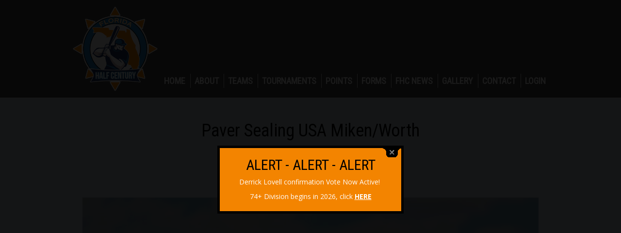

--- FILE ---
content_type: text/html; charset=UTF-8
request_url: https://www.floridahalfcentury.org/en.paver-sealing-usa-miken-worth_272.htm
body_size: 17477
content:
<!DOCTYPE html>
<html>
<head>
<meta http-equiv="Content-Type" content="text/html; charset=utf-8">
<title>Paver Sealing USA Miken/Worth  | FLORIDA HALF CENTURY AMATEUR SOFTBALL ASSOCIATION</title>
<meta name="keywords" content="">
<meta name="description" content="">
<meta name="viewport" content="width=device-width, initial-scale=1.0, user-scalable=no">

<link rel="shortcut icon" href="/favicon.ico" type="image/x-icon">
<link rel="icon" href="/favicon.ico" type="image/x-icon">

<base href="https://www.floridahalfcentury.org/" /></base>

<meta name="format-detection" content="telephone=no">
<meta name="format-detection" content="date=no">
<meta name="format-detection" content="address=no">
<meta name="format-detection" content="email=no">

<meta charset="UTF-8" />
  <meta name="google" content="notranslate" />
  <meta http-equiv="Content-Language" content="en_US" />

<script src="https://ajax.googleapis.com/ajax/libs/jquery/1.10.2/jquery.min.js"></script>
<script src="jQuery/textsize/jquery.ba-throttle-debounce.min.js"></script>
<script src="jQuery/textsize/jquery-responsive-headlines.min.js"></script>
<link rel="stylesheet" href="jQuery/bootstrap/css/bootstrap.css">
<script src="jQuery/bootstrap/js/bootstrap.min.js"></script>

<!-- HTML5 shim and Respond.js for IE8 support of HTML5 elements and media queries -->
    <!--[if lt IE 9]>
      <script src="https://oss.maxcdn.com/html5shiv/3.7.2/html5shiv.min.js"></script>
      <script src="https://oss.maxcdn.com/respond/1.4.2/respond.min.js"></script>
    <![endif]-->
	
<script src="jQuery/float.js"></script>

<style>
/* Google Fonts */
@import url('https://fonts.googleapis.com/css?family=Oswald:400,300,700');
@import url('https://fonts.googleapis.com/css?family=Yanone+Kaffeesatz:400,700');
@import url('https://fonts.googleapis.com/css?family=Open+Sans:400,700');
@import url('https://fonts.googleapis.com/css?family=Bungee+Inline');
@import url('https://fonts.googleapis.com/css2?family=Roboto+Condensed:wght@300;400&display=swap');

/* General CSS settings */
input { color:#333333; }
#sb-site, .sb-site-container { /* Site background, based on mobile NAV slider */
	background-color: #474747; 
	/*
	background-image:url(https://www.planwallpaper.com/static/images/butterfly-wallpaper.jpeg);
	background-position:top center;
	background-repeat:no-repeat; 
	background-attachment: fixed;
	*/
}

.ContentBG { /* Content site background */
     padding-top:10px;
	 background-color:#c5d1da;
	 /*
	 background-image:url(https://www.planwallpaper.com/static/images/butterfly-wallpaper.jpeg);
	 background-position:top center;
	 background-repeat:no-repeat; 
	 background-attachment: fixed;
	 */
}

.sb-slidebar { /* Default mobile NAV slidebars background colour */
	background-color: #ffffff; 
}

body { /* Text color */
	color:#000000;
	/* website background to fill footer to screen bottom */
	background-color:#000000;
}
body,td,th { /* Text size, font */
	font-family: 'Open Sans', Verdana, Arial, Helvetica, sans-serif;
	font-size: 14px;
}

.CommentsLine { border-bottom:1px dotted #666666; } /* Line color style for comments at Blog */

.st-accordion ul li{ border-bottom: 1px solid #666666; } /* Line color style for accordion */

.footerDIV { /* footer */
  background-color:#474747; 
 /* 
  background-image:url(templates/FHC/images/footer-bg.png); 
  background-position:top; 
  background-repeat:repeat-x;  
  */
  height:100px; 
  position:relative; 
  top:-11px; 
  z-index:2;
}

.footerDIVafter { /* footer - 11px fill background */
  background-color: #000000; 
  position:relative;
  bottom:0px; 
  z-index:300000;
  height:11px;
}

li::marker {
  color: black;
}

.CommentArrow1 {
	width: 0;
	height: 0;
	border-left: 20px solid transparent;
	/* border-right: 20px solid transparent; */  
	border-bottom: 20px solid rgba(70, 67, 67, 1);
	position:relative;
	bottom:20px;
}
.CommentArrow2 {
	width: 0;
	height: 0;
	border-left: 20px solid transparent;
	/* border-right: 20px solid transparent;  */
	border-bottom: 20px solid rgba(57, 55, 55, 1);
	position:relative;
	bottom:20px;
}

.CommentBody1 {
   background-color:#464343;
}

.CommentBody2 {
   background-color:#393737;
}

.CommentText {
   color:#eeeeee;
   margin:10px;
}

.CommentDate { font-size:12px; color:#999999; font-style: italic; margin-top:10px; }

.CommentNumber { color:#999999; font-size:28px; font-weight:bold; position:relative; float:right; top:-13px; right:12px; }

/* -----------------------------------
 * Slidebars
*/
 
.BodyNoScroll { overflow-y: hidden; height: 100%; margin:0; padding:0; }

html, body, #sb-site, .sb-site-container, .sb-slidebar {
	/* Set box model to prevent any user added margins or paddings from altering the widths or heights. */
	margin: 0;
	padding: 0;
	-webkit-box-sizing: border-box;
	   -moz-box-sizing: border-box;
	        box-sizing: border-box;
}

html, body {
	width: 100%;
	overflow-x: hidden; /* Stops horizontal scrolling. */
}

html {
	height: 100%; /* Site is as tall as device. */
}

body {
	min-height: 100%;
	height: auto;
	position: relative; /* Required for static Slidebars to function properly. */
}

html.sb-scroll-lock.sb-active:not(.sb-static) {
	overflow: hidden; /* Prevent site from scrolling when a Slidebar is open, except when static Slidebars are only available. */
}


/* ----------
 * 002 - Site
 */

#sb-site, .sb-site-container {
	/* You may now use class .sb-site-container instead of #sb-site and use your own id. However please make sure you don't set any of the following styles any differently on your id. */
	width: 100%;
	position: relative;
	z-index: 2; /* Site sits above Slidebars */
}

/* ---------------
 * 003 - Slidebars
 */

.sb-slidebar {
	height: 100%;
	overflow-y: auto; /*  Enable vertical scrolling on Slidebars when needed. */
	position: fixed;
	top: 0;
	z-index: 0; /* Slidebars sit behind sb-site. */
	display: none; /* Initially hide the Slidebars. Changed from visibility to display to allow -webkit-overflow-scrolling. */
	-webkit-transform: translate(0px); /* Fixes issues with translated and z-indexed elements on iOS 7. */
}

.sb-left {
	left: 0; /* Set Slidebar to the left. */
}

.sb-right {
	right: 0; /* Set Slidebar to the right. */
}

html.sb-static .sb-slidebar,
.sb-slidebar.sb-static {
	position: absolute; /* Makes Slidebars scroll naturally with the site, and unfixes them for Android Browser < 3 and iOS < 5. */
}

.sb-slidebar.sb-active {
	display: block; /* Makes Slidebars visibile when open. Changed from visibility to display to allow -webkit-overflow-scrolling. */
}

.sb-style-overlay {
	z-index: 9999; /* Set z-index high to ensure it overlays any other site elements. */
}

.sb-momentum-scrolling {
	-webkit-overflow-scrolling: touch; /* Adds native momentum scrolling for iOS & Android devices. */
}

/* Slidebar widths for browsers/devices that don't support media queries. */
	.sb-slidebar {
		width: 30%;
	}
	
	.sb-width-thin {
		width: 15%;
	}
	
	.sb-width-wide {
		width: 45%;
	}

@media (max-width: 480px) { /* Slidebar widths on extra small screens. */
	.sb-slidebar {
		width: 70%;
	}
	
	.sb-width-thin {
		width: 55%;
	}
	
	.sb-width-wide {
		width: 85%;
	}
}

@media (min-width: 481px) { /* Slidebar widths on small screens. */
	.sb-slidebar {
		width: 55%;
	}
	
	.sb-width-thin {
		width: 40%;
	}
	
	.sb-width-wide {
		width: 70%;
	}
}

@media (min-width: 768px) { /* Slidebar widths on medium screens. */
	.sb-slidebar {
		width: 40%;
	}
	
	.sb-width-thin {
		width: 25%;
	}
	
	.sb-width-wide {
		width: 55%;
	}
}

@media (min-width: 992px) { /* Slidebar widths on large screens. */
	.sb-slidebar {
		width: 30%;
	}
	
	.sb-width-thin {
		width: 15%;
	}
	
	.sb-width-wide {
		width: 45%;
	}
}

@media (min-width: 1200px) { /* Slidebar widths on extra large screens. */
	.sb-slidebar {
		width: 20%;
	}
	
	.sb-width-thin {
		width: 5%;
	}
	
	.sb-width-wide {
		width: 35%;
	}
}

/* ---------------
 * 004 - Animation
 */

.sb-slide, #sb-site, .sb-site-container, .sb-slidebar {
	-webkit-transition: -webkit-transform 400ms ease;
	   -moz-transition: -moz-transform 400ms ease;
	     -o-transition: -o-transform 400ms ease;
	        transition: transform 400ms ease;
	-webkit-transition-property: -webkit-transform, left, right; /* Add left/right for Android < 4.4. */
	-webkit-backface-visibility: hidden; /* Prevents flickering. This is non essential, and you may remove it if your having problems with fixed background images in Chrome. */
}

/* --------------------
 * 005 - Helper Classes
 */
 
.sb-hide { 
	display: none; /* Optionally applied to control classes when Slidebars is disabled over a certain width. */
}

/* END Slidebars */





body {
	margin-left: 0px;
	margin-top: 0px;
	margin-right: 0px;
	margin-bottom: 0px;
}



#blankNAV {
  height:181px;
}

#footerEdit {display:none; height:60px;}

a:link {
	color: #333333;
	text-decoration: underline;
}
a:visited {
	text-decoration: underline;
	color: #333333;
}
a:hover {
	text-decoration: underline;
	color: #000000;
}
a:active {
	text-decoration: underline;
	color: #333333;
}


.top-nav {
   /*
   background-image:url(templates/FHC/images/bg-top-nav.png);
   background-repeat:repeat-x; 
   */
   /* height:181px; */
   vertical-align:middle;
   border:none;
}
.top-nav-navigation {
   /*
   background-image:url(templates/FHC/images/bg-top-nav.png);
   background-repeat:repeat-x; 
   background-position:center bottom 0px;
   */
  background-color: #474747;
   vertical-align:middle;
   border:none;
   top:-10px;
}
.top-nav-bg {
  background-color:#c5d1da;

}

.vcenter {
    display: inline-block;
    vertical-align: middle;
    float: none;
} 

.BG_TXT {
   background-color:#FFFFFF;
   border:1px solid #d1d1d1;
   -moz-border-radius: 10px;
   -webkit-border-radius: 10px;
   border-radius: 10px; /* future proofing */
   -khtml-border-radius: 10px; /* for old Konqueror browsers */
   padding:20px;
   margin:5px;
}
.BG {
   background-color:#FFFFFF;
   border:1px solid #d1d1d1;
   -moz-border-radius: 10px;
   -webkit-border-radius: 10px;
   border-radius: 10px; /* future proofing */
   -khtml-border-radius: 10px; /* for old Konqueror browsers */
   padding:5px;
   margin:5px;
}

.square-thumb {
 -moz-border-radius: 8px;
 border-radius: 8px;
 -webkit-border-radius: 8px;
}

.border-thumb { 
  border:2px solid #000000;
  /*outline: 2px solid #000000;
  outline-offset: -4px;
   -moz-border-radius: 8px;
 border-radius: 8px;
 -webkit-border-radius: 8px;*/
}


.overCaption { position: absolute; bottom: 0; left: 0; right: 0; padding: 4px 6px; font-size: 11px; color: #fff; background: #222; background: rgba(0,0,0,.7); cursor:pointer; }

#triangle-up {
	width: 0;
	height: 0;
	border-left: 5px solid transparent;
	border-right: 5px solid transparent;
	border-bottom: 10px solid rgba(0, 0, 0, 0.5);
	position:absolute;
}
#triangle-down {
	width: 0;
	height: 0;
	border-left: 5px solid transparent;
	border-right: 5px solid transparent;
	border-top: 10px solid rgba(0, 0, 0, 0.5);
	position:absolute;
}

#modulmenu {position:absolute; bottom:-60px; right:0px; width:100%;}
#modulmenu-footer {position:absolute; bottom:30px; right:0px; width:100%;}

.modulmenu-out {padding:2px;background-color:rgba(0, 0, 0, 0.5); border-radius:8px; -moz-border-radius:8px; -webkit-border-radius:8px;}
.modulmenu-in {padding:4px;background-color:rgba(255, 255, 255, 0.5); border-radius:8px; -moz-border-radius:8px; -webkit-border-radius:8px;}


.SocialFloater-out {
  padding:1px;
  background-color:rgba(0, 0, 0, 0.2); 
  border-radius:8px 0px 0px 8px; 
  -moz-border-radius:8px 0px 0px 8px; 
  -webkit-border-radius:8px 0px 0px 8px;
  right:-1px; 
  position:relative;
}
.SocialFloater-in {
  padding:4px; 
  background-color:rgba(255, 255, 255, 0.5); 
  border-radius:8px 0px 0px 8px; 
  -moz-border-radius:8px 0px 0px 8px; 
  -webkit-border-radius:8px 0px 0px 8px;
}
.SocialFloater-in img { width:35px; margin:3px; }

.adminmenu-out {
   padding:2px 2px 0px 2px;
   background-color:rgba(0, 0, 0, 0.5); 
-webkit-border-top-left-radius: 8px;
-webkit-border-top-right-radius: 8px;
-moz-border-radius-topleft: 8px;
-moz-border-radius-topright: 8px;
border-top-left-radius: 8px;
border-top-right-radius: 8px;
}
.adminmenu-in {
   padding:4px;
   background-color:rgba(255, 255, 255, 0.5);
-webkit-border-top-left-radius: 8px;
-webkit-border-top-right-radius: 8px;
-moz-border-radius-topleft: 8px;
-moz-border-radius-topright: 8px;
border-top-left-radius: 8px;
border-top-right-radius: 8px;
}

.edit-icon-out {padding:2px;background-color:rgba(0, 0, 0, 0.5); border-radius:8px; -moz-border-radius:8px; -webkit-border-radius:8px; position:absolute; top:2px; right:2px; }
.edit-icon-in {padding:4px;background-color:rgba(255, 255, 255, 0.5); border-radius:8px; -moz-border-radius:8px; -webkit-border-radius:8px;}

.divider-line { height:32px; width:1px; border-left:1px dotted #333333; margin:5px;}

.img-max-width-100 { max-width:100% }



h1,
.h1 {
  font-family:'Roboto Condensed', Arial, Helvetica, sans-serif; color:#000000; text-decoration: none; font-size:36px; font-weight: normal; 
}
h2,
.h2 {
  font-family:'Roboto Condensed', Arial, Helvetica, sans-serif; color:#000000; text-decoration: none; font-size:30px; font-weight: normal; 
}
h3,
.h3 {
  font-family:'Roboto Condensed', Arial, Helvetica, sans-serif; color:#000000; text-decoration: none; font-size:24px; font-weight: normal; 
}
h4,
.h4 {
  font-family:'Roboto Condensed', Arial, Helvetica, sans-serif; color:#000000; text-decoration: none; font-size:18px; font-weight: normal; 
}
h5,
.h5 {
  font-family:'Roboto Condensed', Arial, Helvetica, sans-serif; color:#000000; text-decoration: none; font-size:15px; font-weight: normal; 
}
h6,
.h6 {
  font-family:'Roboto Condensed', Arial, Helvetica, sans-serif; color:#000000; text-decoration: none; font-size:13px; font-weight: normal;
}

.SocialIconBig { width:35px; margin:2px; }

:root {
	--NAV-fsize: 18px;
}

a.topnav:link { font-family:'Roboto Condensed', Arial, Helvetica, sans-serif; color:#ffffff; text-decoration: none; font-size:var(--NAV-fsize); font-weight:bold;  margin:2px 10px 2px 8px; text-transform:uppercase;  }
a.topnav:visited { font-family:'Roboto Condensed', Arial, Helvetica, sans-serif; color:#ffffff;text-decoration: none; font-size:var(--NAV-fsize); font-weight:bold; margin:2px 10px 2px 8px; text-transform:uppercase; }
/*a.topnav:hover { font-family:'Roboto Condensed', Arial, Helvetica, sans-serif; color:#F38400;text-decoration: none; font-size:var(--NAV-fsize); font-weight:normal; margin:15px 10px 2px 10px; text-transform:uppercase;  }*/
a.topnav:active { font-family:'Roboto Condensed', Arial, Helvetica, sans-serif; color:#ffffff;text-decoration: none; font-size:var(--NAV-fsize); font-weight:bold; margin:2px 10px 2px 8px; text-transform:uppercase; }
a.topnav-active:link { font-family:'Roboto Condensed', Arial, Helvetica, sans-serif; color:#F38400;text-decoration: none; font-size:var(--NAV-fsize); font-weight:bold; margin:2px 10px 2px 8px; text-transform:uppercase; }
a.topnav-active:hover { font-family:'Roboto Condensed', Arial, Helvetica, sans-serif; color:#F38400;text-decoration: none; font-size:var(--NAV-fsize); font-weight:bold; margin:2px 10px 2px 8px; text-transform:uppercase; }
a.topnav-active:active { font-family:'Roboto Condensed', Arial, Helvetica, sans-serif; color:#F38400;text-decoration: none; font-size:var(--NAV-fsize); font-weight:bold; margin:2px 10px 2px 8px; text-transform:uppercase; }
a.topnav-active:visited { font-family:'Roboto Condensed', Arial, Helvetica, sans-serif; color:#F38400;text-decoration: none; font-size:var(--NAV-fsize); font-weight:bold; margin:2px 10px 2px 8px; text-transform:uppercase; }

a.topnav-sm:link { font-family:'Roboto Condensed', Arial, Helvetica, sans-serif; color:#ffffff; text-decoration: none; font-size:18px; font-weight:bold;  margin:15px 10px 2px 10px; text-transform:uppercase;  }
a.topnav-sm:visited { font-family:'Roboto Condensed', Arial, Helvetica, sans-serif; color:#ffffff;text-decoration: none; font-size:18px; font-weight:bold; margin:15px 10px 2px 10px; text-transform:uppercase; }
/*a.topnav-sm:hover { font-family:'Roboto Condensed', Arial, Helvetica, sans-serif; color:#F38400;text-decoration: none; font-size:18px; font-weight:normal; margin:15px 10px 2px 10px; text-transform:uppercase;  }*/
a.topnav-sm:active { font-family:'Roboto Condensed', Arial, Helvetica, sans-serif; color:#ffffff;text-decoration: none; font-size:18px; font-weight:bold; margin:15px 10px 2px 10px; text-transform:uppercase; }
a.topnav-sm-active:link { font-family:'Roboto Condensed', Arial, Helvetica, sans-serif; color:#F38400;text-decoration: none; font-size:18px; font-weight:bold; margin:15px 10px 2px 10px; text-transform:uppercase; }
a.topnav-sm-active:hover { font-family:'Roboto Condensed', Arial, Helvetica, sans-serif; color:#F38400;text-decoration: none; font-size:18px; font-weight:bold; margin:15px 10px 2px 10px; text-transform:uppercase; }
a.topnav-sm-active:active { font-family:'Roboto Condensed', Arial, Helvetica, sans-serif; color:#F38400;text-decoration: none; font-size:18px; font-weight:bold; margin:15px 10px 2px 10px; text-transform:uppercase; }
a.topnav-sm-active:visited { font-family:'Roboto Condensed', Arial, Helvetica, sans-serif; color:#F38400;text-decoration: none; font-size:18px; font-weight:bold; margin:15px 10px 2px 10px; text-transform:uppercase; }

a.SUBnewtopnav:link { font-family: 'Roboto Condensed', Arial, Helvetica, sans-serif; color: #ffffff; text-decoration: none; font-size:14px; font-weight:bold;  text-transform:uppercase; padding:5px 20px 5px 20px; text-shadow:none; margin-left:12px; }
a.SUBnewtopnav:visited { font-family: 'Roboto Condensed', Arial, Helvetica, sans-serif; color: #ffffff;text-decoration: none; font-size:14px; font-weight:bold; text-transform:uppercase; text-shadow:none; margin-left:12px; }
a.SUBnewtopnav:hover { font-family: 'Roboto Condensed', Arial, Helvetica, sans-serif; color:#F38400;text-decoration: none; font-size:14px; font-weight:bold;  text-transform:uppercase; text-shadow:none; margin-left:12px; }
a.SUBnewtopnav:active { font-family: 'Roboto Condensed', Arial, Helvetica, sans-serif; color:#ffffff;text-decoration: none; font-size:14px; font-weight:bold;  text-transform:uppercase; text-shadow:none; margin-left:12px; }
a.SUBnewtopnav-active:link { background-color: #363636 !important; font-family: 'Roboto Condensed', Arial, Helvetica, sans-serif; color:#F38400; text-decoration: none; font-size:14px; font-weight:bold;  text-transform:uppercase; padding:5px 20px 5px 20px; 
	/*
	background-image:url(templates/FHC/images/sub_nav_hover.png); background-position:bottom; background-repeat:repeat-x; 
	*/
	background-color: #363636 !important;
	margin-left:12px; }
a.SUBnewtopnav-active:visited { background-color: #363636 !important;font-family: 'Roboto Condensed', Arial, Helvetica, sans-serif; color:#F38400;text-decoration: none; font-size:14px; font-weight:bold; text-transform:uppercase; margin-left:12px; }
a.SUBnewtopnav-active:hover { background-color: #363636 !important;font-family: 'Roboto Condensed', Arial, Helvetica, sans-serif; color:#F38400;text-decoration: none; font-size:14px; font-weight:bold;  text-transform:uppercase; margin-left:12px; }
a.SUBnewtopnav-active:active { background-color: #363636 !important;font-family: 'Roboto Condensed', Arial, Helvetica, sans-serif; color:#F38400;text-decoration: none; font-size:14px; font-weight:bold;  text-transform:uppercase; margin-left:12px; }

a.nochange:link { text-decoration: none;  }

.edit { border:1px solid rgba(0, 0, 0, 0); }
.edit:hover { border:1px solid #cccccc; }

.mobile-nav-btn {
	border-radius:10px;
	-moz-border-radius:10px;
	-webkit-border-radius:10px;
	display:inline-block; 
	font-size:15px; 
	line-height:1.1em; 
	padding:6px 6px 4px 6px;
	text-transform:uppercase;
	text-decoration:none;
	font-family:Arial, Helvetica, sans-serif;
	background-color:#ffffff;
	border:2px solid #cccccc;
	cursor:pointer;
	margin-right:15px;
	margin-left:15px; 
	color:#999999; 
	font-weight:normal;
}
.mobile-nav-btn:hover {
    border:2px solid #389cd1;
}
.mobile-nav-btn:active {
	position:relative;
	top:1px;
}
.mobile-nav-link {
   width:100%;
   padding:10px 5px 10px 15px;
   color:#ffffff;
   text-decoration:none;
   font-size:14px;
   font-weight: bold;
   background-color: #666666;
   background-image:url(../images/mobile-nav-line.png);
   background-repeat:repeat-x;
   background-position:bottom;
   border-bottom:1px solid #aaaaaa;
   font-family:'Roboto Condensed', Arial, Helvetica, sans-serif;
} 
.mobile-nav-link-sub {
   width:100%;
   padding:10px 5px 10px 15px;
   color:#ffffff;
   text-decoration:none;
   font-size:14px;
   font-weight: bold;
   background-color:#474747;
   background-image:url(../images/mobile-nav-line.png);
   background-repeat:repeat-x;
   background-position:bottom;
   border-bottom:1px solid #aaaaaa;
   font-family:'Roboto Condensed', Arial, Helvetica, sans-serif;
} 
.mobile-nav-link-active {
   width:100%;
   padding:10px 5px 10px 15px;
   color:#F38400;
   text-decoration:none;
   background-color:#383838;
   font-size:14px;  
   font-weight: bold; 
   background-image:url(../images/mobile-nav-line.png);
   background-repeat:repeat-x;
   background-position:bottom;
   font-family:'Roboto Condensed', Arial, Helvetica, sans-serif;
}
.mobile-nav-link-sub-active {
   width:100%;
   padding:10px 5px 10px 15px;
   color:#F38400;
   text-decoration:none;
   background-color:#383838;
   font-size:14px;   
   font-weight: bold;
   background-image:url(../images/mobile-nav-line.png);
   background-repeat:repeat-x;
   background-position:bottom;
   font-family:'Roboto Condensed', Arial, Helvetica, sans-serif;
}

.SocialIconMobile { width:30px; height:30px; margin:2px; }

.gradient {
    background-color: #ffffff;
}




#owl-demo .item img{
        display: block;
        width: 100%;
        height: auto;
}

.editTitle {
  font-size:16px;
  font-weight:bold;
  color:#ffffff;
  margin-top:5px;
  border-top:1px dotted #333333;
} 

.DividerLineH {
  border-top:1px dotted #333333;
  width:100%;
  height:1px;
  padding:0px;
  margin:0px;
}

.Team_Small_Photo {
	border-radius:8px;
	-moz-border-radius:8px;
	-webkit-border-radius:8px;
	border:2px solid #000000;
	margin-bottom:5px;
} 

.Riframe  {
 border:2px solid #000000;
 -moz-border-radius: 10px;
 border-radius: 10px;
 overflow: hidden;
 /*margin:8px;*/
 height:auto;
 width:100%;
}


.TeamPhoto  {
 border:2px solid #000000;
 -moz-border-radius: 30px;
 border-radius: 30px;
 height:auto;
 width:100%;
}

.WithText {
   max-width:400px;
   margin-bottom:25px;
   margin-right:25px;
   margin-left:0px;
}

.WithTextSm {
   max-width:325px;
   margin-bottom:30px;
   margin-right:25px;
   margin-left:0px;
}

.roundediframe iframe {
     border:2px solid #000000;
}

.BlogDateRotated {
 -webkit-transform: rotate(-90deg);
 -moz-transform: rotate(-90deg);
 -ms-transform: rotate(-90deg);
 -o-transform: rotate(-90deg);
 /* IE - values: 0, 1, 2, or 3 which will rotate the element 0, 90, 180 or 270 degrees */
 filter: progid:DXImageTransform.Microsoft.BasicImage(rotation=3);
 position:relative;
 left:-20px;
 background-color:#CCCCCC;
}

/* Start ACCORDION: Flexible Slide-to-top Accordion Style*/
.wrapper{
	width:90%;
	max-width:800px;
	margin:30px auto;
}
.st-accordion{
    width:100%;
    min-width:270px;
    margin: 0 auto;
}
.st-accordion ul {
    list-style:none;
    padding-left:0;
}
.st-accordion ul li{
    /*height: 45px;*/
    overflow: hidden;
	margin-top:10px;
	padding-bottom:10px;
}
.st-accordion ul li:first-child{
    border-top:none;
}
.st-accordion ul li.li_accordion > a{
    font-family: 'Roboto Condensed',Arial,Georgia, serif;
	color:#000000;
     text-shadow: 1px 0px 0px #c7c6c7;
    font-size: 18px;
    display: block;
	position: relative;
	/*margin-bottom:10px;
	margin-top:10px;
    line-height: 45px;*/
	outline:none;
    -webkit-transition:  color 0.2s ease-in-out;
	-moz-transition:  color 0.2s ease-in-out;
	-o-transition:  color 0.2s ease-in-out;
	-ms-transition:  color 0.2s ease-in-out;
	transition:  color 0.2s ease-in-out;
}
.st-accordion ul li > a span{
	background: transparent url(templates/FHC/images/down.png) no-repeat center center;
	text-indent:-9000px;
	width: 28px;
	height: 14px;
	position: absolute;
	top: 50%;
	right: -26px;
	margin-top: -7px;
	opacity:0;
	-webkit-transition:  all 0.2s ease-in-out;
	-moz-transition:  all 0.2s ease-in-out;
	-o-transition:  all 0.2s ease-in-out;
	-ms-transition:  all 0.2s ease-in-out;
	transition:  all 0.2s ease-in-out;
}
.st-accordion ul li > a:hover{
    color: #333333;
}
.st-accordion ul li > a:hover span{
	opacity:1;
	right: 10px;
}
.st-accordion ul li.st-open > a{
    color: #212121;
}
.st-accordion ul li.st-open > a span{
	-webkit-transform:rotate(180deg);
	-moz-transform:rotate(180deg);
    transform:rotate(180deg);
	right:10px;
	opacity:1;
}
.st-content{
    padding: 5px 0px 10px 0px;
}
.st-content ul {
    padding-left:40px;
	margin-bottom:10px;
}
.st-content ul li {
  border:0px;
  margin:0px;
  padding:0px;
  list-style-position:inside;
  list-style-type:disc;
}
.st-content ol li {
  border:0px;
  margin:0px;
  padding:0px;
  list-style-position:inside;
  list-style-type:decimal;

}
@media screen and (max-width: 320px){
	.st-accordion ul li > a{
		font-size:36px;
	}
}
/* End ACCORDION: Flexible Slide-to-top Accordion Style*/

/* CAROUSEL */
			#carousel1 {
				margin-top: -100px;
			}
			#carousel1 div {
				text-align: center;
				width: 200px;
				height:auto;
				float: left;
				position: relative;
			}
			#carousel1 div img {
				border: none;
			}
			#carousel1 div span {
				display: none;
			}
			#carousel1 div:hover span {
				background-color: #333;
				color: #fff;
				font-family: Arial, Geneva, SunSans-Regular, sans-serif;
				font-size: 14px;
				line-height: 22px;
				display: inline-block;
				width: 100px;
				padding: 2px 0;
				margin: 0 0 0 -50px;
				position: absolute;
				bottom: 30px;
				left: 50%;
				border-radius: 3px;
			}


blockquote {
  background: #eaf7fc;
  border-left: 5px solid #699dcc;
  margin: 1.5em 10px;
  padding: 0.5em 10px;
  quotes: "\201C""\201D""\2018""\2019";
  border-radius: 3px;
}
blockquote:before {
  color: #699dcc;
  content: open-quote;
  font-size: 3.5em;
  line-height: 0.1em;
  margin-right: 0.1em;
  vertical-align: -0.4em;
}
blockquote:after {
  color: #699dcc;
  content: close-quote;
  font-size: 3.5em;
  line-height: 0.1em;
  margin-left: 0.1em;
  vertical-align: -0.4em;
}

blockquote p {
  display: inline;
}


pre {
    counter-reset: line-numbering;
    font-family: Arial, Menlo, Monaco, monospace;
    background-color: #eaf7fc;
	border:1px solid #699dcc;
    padding: 5px;
    color: #000000;
    border-radius: 3px;
    word-break: break-word;
	margin: 1.5em 10px;
	text-align:left;
}
pre .line::before {
    content: counter(line-numbering);
    counter-increment: line-numbering;
    padding-right: 1em;
    /* space after numbers */
    width: 1.5em;
    text-align: right;
    opacity: 0.5;
	color:#699dcc;
}


/* divider 2x/3x HTML */
@media (max-width: 991px) {
  .BorderDIV2x { border-top:1px dotted #cccccc; margin-top:10px; pading-top:10px; }
  .BorderDIV3x { border-top:1px dotted #cccccc; margin-top:10px; pading-top:10px; border-bottom:1px dotted #cccccc; margin-bottom:10px; padding-top:10px; }
}
@media (min-width: 992px) {
   .FlexDiv { display: flex; }
   .BorderDIV2x { border-left:1px dotted #cccccc; }
   .BorderDIV3x { border-left:1px dotted #cccccc; border-right:1px dotted #cccccc; }
   .BorderIT { border-left:1px dotted #cccccc; }
}

@media (min-width: 992px) {
 .vcentertxt {
  position: absolute;
  top: 50%;
  transform: translateY(-50%);
 }
}

.EasyWeb_version { 
    color:#000000;
    font-size:8px;
}
</style>

<style type="text/css">
#fixme0 {
  /* Netscape 4, IE 4.x-5.0/Win and other lesser browsers will use this */
  position: absolute; right: 0px; top: 0px;
}
body > div#fixme0 {
  /* used by Opera 5+, Netscape6+/Mozilla, Konqueror, Safari, OmniWeb 4.5+, iCab, ICEbrowser */
  position: fixed;
}
</style>
<!--[if gte IE 5.5]>
<![if lt IE 7]>
<style type="text/css">
div#fixme0 {
  /* IE5.5+/Win - this is more specific than the IE 5.0 version */
  right: auto; bottom: auto;
  left: expression( ( -20 - fixme.offsetWidth + ( document.documentElement.clientWidth ? document.documentElement.clientWidth : document.body.clientWidth ) + ( ignoreMe2 = document.documentElement.scrollLeft ? document.documentElement.scrollLeft : document.body.scrollLeft ) ) + 'px' );
  top: expression( ( -10 - fixme.offsetHeight + ( document.documentElement.clientHeight ? document.documentElement.clientHeight : document.body.clientHeight ) + ( ignoreMe = document.documentElement.scrollTop ? document.documentElement.scrollTop : document.body.scrollTop ) ) + 'px' );
}
</style>
<![endif]>
<![endif]-->

<style type="text/css">
/* Admin menu */
#fixmeb {
  /* Netscape 4, IE 4.x-5.0/Win and other lesser browsers will use this */
  position:absolute; bottom:-1px; right: 0px; z-index: 2;
}
body > div#fixmeb {
  /* used by Opera 5+, Netscape6+/Mozilla, Konqueror, Safari, OmniWeb 4.5+, iCab, ICEbrowser */
  position: fixed;
}
</style>
<!--[if gte IE 5.5]>
<![if lt IE 7]>
<style type="text/css">
div#fixmeb {
  /* IE5.5+/Win - this is more specific than the IE 5.0 version */
  right: auto; bottom: auto;
  left: expression( ( -20 - fixme.offsetWidth + ( document.documentElement.clientWidth ? document.documentElement.clientWidth : document.body.clientWidth ) + ( ignoreMe2 = document.documentElement.scrollLeft ? document.documentElement.scrollLeft : document.body.scrollLeft ) ) + 'px' );
  bottom: expression( ( -10 - fixme.offsetHeight + ( document.documentElement.clientHeight ? document.documentElement.clientHeight : document.body.clientHeight ) + ( ignoreMe = document.documentElement.scrollTop ? document.documentElement.scrollTop : document.body.scrollTop ) ) + 'px' );
}
</style>
<![endif]>
<![endif]-->

<style>
/* 
	LEVEL ONE
*/
ul.dropdown                         { position: relative; list-style: none;margin:0px; z-index:9999; }
ul.dropdown li                      { float: left; zoom: 1; margin:0px; }
ul.dropdown li:not(:last-child)	    { border-right: 1px solid #eeeeee; }
ul.dropdown a:hover		            {  }
ul.dropdown a:active                {  }
ul.dropdown li a                    { display: block; margin-left:0px;}
ul.dropdown li:last-child a         { border-right: none; } /* Doesn't work in IE */
ul.dropdown li.hover,
ul.dropdown li:hover                { position: relative;   cursor:pointer;  }
ul.dropdown li[name="home"],
ul.dropdown li:active[name="home"],
ul.dropdown li:visited[name="home"],
ul.dropdown li:hover[name="home"],
ul.dropdown li:link[name="home"]   { position: relative;   cursor:pointer; background-color:transparent;  top:5px; }
ul.dropdown li.hover a.topnav { font-family:'Roboto Condensed', Arial, Helvetica, sans-serif; color:#F38400;text-decoration: none; font-size:var(--NAV-fsize); font-weight:bold; margin:2px 10px 2px 8px; text-transform:uppercase;  }
ul.dropdown li.hover a.topnav-sm   { font-family:'Roboto Condensed', Arial, Helvetica, sans-serif; color:#F38400;text-decoration: none; font-size:18px; font-weight:bold; margin:15px 10px 2px 10px; text-transform:uppercase; }


/* 
	LEVEL TWO
*/
ul.dropdown ul 						{ list-style: none; padding-left:0px; visibility: hidden; position: absolute; top: 100%; 
                                      left: -10px; }
ul.dropdown ul li 					{ font-weight: normal; color: #000;  
									  float: none; }
ul.dropdown ul li { text-shadow: none; }									  
                                    /* IE 6 & 7 Needs Inline Block */
ul.dropdown ul li a					{ border-right: none; width: 100%; display: inline-block; color:#FFFFFF;  } 
ul.dropdown ul li.hover a              { color:#34dddd; }

/* 
	LEVEL THREE
*/
ul.dropdown ul ul 					{ left: 100%; top: 0; }
ul.dropdown li:hover > ul 			{ visibility: visible; }
.sub_menu { margin-left:0px; }
.sub_menu-sm { margin-left:6px; }
.sub_menu a {  
	/*
	background-image:url(templates/FHC/images/sub_nav.png); 
	background-position:bottom; 
	background-repeat:repeat-x; 
	*/
	background-color: #434343;
	color:#ffffff; 
	border-bottom: 1px solid rgba(255,255,255,0.1);
}
.sub_menu a:hover {
	/*
	background-image:url(templates/FHC/images/sub_nav_hover.png); background-position:bottom; background-repeat:repeat-x; 
	*/
	background-color: #383838;
}
.activeSBM {  
	/*
	background-image:url(templates/FHC/images/sub_nav_hover.png); background-position:bottom; background-repeat:repeat-x; 
	*/
	background-color: #383838;
	color:#ffffff; 
}
.sub_menu-sm a {  
	/*
	background-image:url(templates/FHC/images/sub_nav.png); background-position:bottom; background-repeat:repeat-x;
	*/
	background-color: #434343; 
	color:#ffffff; }
.li-active {   }
.hiddenNAV { display:none; }
.zindexTop { position:relative; z-index:200;  }

/* RESPONSIVE TABLES */
.stacktable { width: 100%;  }
.st-head-row { padding-top: 1em; }
.st-head-row.st-head-row-main { font-size: 1.5em; padding-top: 0; }
.st-key { 
  width: 49%; 
  text-align: right; 
  padding-right: 1%; 
  vertical-align: top; 
}
.st-val { 
  width: 49%; 
  padding-left: 1%; 
  vertical-align: top; 
}

.responsive-table td, .responsive-table th { padding:5px; border:1px solid #cccccc; vertical-align: top; }

.stacktable.large-only { display: table; }
.stacktable.small-only { display: none; }

@media (max-width: 767px) {
  .stacktable.large-only { display: none; }
  .stacktable.small-only { display: table; }
}
/* END RESPONSIVE TABLES */



.has-error .form-control {
	border: 2px solid #990000;
}


/* Start Content-Popup: Flexible Slide-to-top Accordion Style*/
.wrapper{
	width:90%;
	max-width:800px;
	margin:30px auto;
}
.st-content-popup{
    width:100%;
    min-width:270px;
    margin: 0 auto;
}
.st-content-popup ul {
    list-style:none;
    padding-left:0;
}
.st-content-popup ul li{
    /*height: 45px;*/
    overflow: hidden;
	margin-top:10px;
	padding-bottom:10px;
}
.st-content-popup ul li:first-child{
    border-top:none;
}
.st-content-popup ul li.li_accordion > a{
    font-family: 'Open Sans',Arial,Georgia, serif;
	color:#000000;
    
    font-size: 16px;
    display: block;
	position: relative;
	/*margin-bottom:10px;
	margin-top:10px;
    line-height: 45px;
	text-shadow: 1px 1px 1px #000;
	
	*/
	
	
	outline:none;
    -webkit-transition:  color 0.2s ease-in-out;
	-moz-transition:  color 0.2s ease-in-out;
	-o-transition:  color 0.2s ease-in-out;
	-ms-transition:  color 0.2s ease-in-out;
	transition:  color 0.2s ease-in-out;
}
.st-content-popup ul li > a span{
	background: transparent url(templates/FHC/images/down.png) no-repeat center center;
	text-indent:-9000px;
	width: 28px;
	height: 14px;
	position: absolute;
	top: 50%;
	right: -26px;
	margin-top: -7px;
	opacity:0;
	-webkit-transition:  all 0.2s ease-in-out;
	-moz-transition:  all 0.2s ease-in-out;
	-o-transition:  all 0.2s ease-in-out;
	-ms-transition:  all 0.2s ease-in-out;
	transition:  all 0.2s ease-in-out;
}
.st-content-popup ul li > a:hover{
    color: #333333;
}
.st-content-popup ul li > a:hover span{
	opacity:1;
	right: 10px;
}
.st-content-popup ul li.st-open > a{
    color: #383938;
}
.st-content-popup ul li.st-open > a span{
	-webkit-transform:rotate(180deg);
	-moz-transform:rotate(180deg);
    transform:rotate(180deg);
	right:10px;
	opacity:1;
}
.st-content{
    padding: 5px 0px 10px 0px;
}
.st-content ul {
    padding-left:40px;
	margin-bottom:10px;
}
.st-content ul li {
  border:0px;
  margin:0px;
  padding:0px;
  list-style-position:inside;
  list-style-type:disc;
}
.st-content ol li {
  border:0px;
  margin:0px;
  padding:0px;
  list-style-position:inside;
  list-style-type:decimal;

}
@media screen and (max-width: 320px){
	.st-content-popup ul li > a{
		font-size:36px;
	}
}

.st-content-popup ul li{ border-bottom: 1px solid #dddddd; } /* Line color style for accordion */
/* End Content-Popup: Flexible Slide-to-top Accordion Style*/

::-webkit-input-placeholder { /* Edge */
  color: #666666 !important;
}

:-ms-input-placeholder { /* Internet Explorer 10-11 */
  color: #666666 !important;
}

::placeholder {
  color: #666666 !important;
}

.dataTables_wrapper, .Results {
	color: white;
}
#ResTable_filter {
	color: black;
}
.dataTables_wrapper a {
	color: white;
}

#AlertIcon {
	color: white;
}
</style><style>
/* BUTTONS CSS - default template */
.btn-default {
  color: #000000;
  background-color: #1b82c3;
  border-color: #ccc;
}
.btn-default:hover,
.btn-default:focus,
.btn-default.focus,
.btn-default:active,
.btn-default.active,
.open > .dropdown-toggle.btn-default {
  color: #333;
  background-color: #e6e6e6;
  border-color: #adadad;
}
.btn-default:active,
.btn-default.active,
.open > .dropdown-toggle.btn-default {
  background-image: none;
}
.btn-default.disabled,
.btn-default[disabled],
fieldset[disabled] .btn-default,
.btn-default.disabled:hover,
.btn-default[disabled]:hover,
fieldset[disabled] .btn-default:hover,
.btn-default.disabled:focus,
.btn-default[disabled]:focus,
fieldset[disabled] .btn-default:focus,
.btn-default.disabled.focus,
.btn-default[disabled].focus,
fieldset[disabled] .btn-default.focus,
.btn-default.disabled:active,
.btn-default[disabled]:active,
fieldset[disabled] .btn-default:active,
.btn-default.disabled.active,
.btn-default[disabled].active,
fieldset[disabled] .btn-default.active {
  background-color: #fff;
  border-color: #ccc;
}
.btn-default .badge {
  color: #fff;
  background-color: #333;
}
.btn-primary {
  color: #fff;
  background-color: #337ab7;
  border-color: #2e6da4;
}
.btn-primary:hover,
.btn-primary:focus,
.btn-primary.focus,
.btn-primary:active,
.btn-primary.active,
.open > .dropdown-toggle.btn-primary {
  color: #fff;
  background-color: #286090;
  border-color: #204d74;
}
.btn-primary:active,
.btn-primary.active,
.open > .dropdown-toggle.btn-primary {
  background-image: none;
}
.btn-primary.disabled,
.btn-primary[disabled],
fieldset[disabled] .btn-primary,
.btn-primary.disabled:hover,
.btn-primary[disabled]:hover,
fieldset[disabled] .btn-primary:hover,
.btn-primary.disabled:focus,
.btn-primary[disabled]:focus,
fieldset[disabled] .btn-primary:focus,
.btn-primary.disabled.focus,
.btn-primary[disabled].focus,
fieldset[disabled] .btn-primary.focus,
.btn-primary.disabled:active,
.btn-primary[disabled]:active,
fieldset[disabled] .btn-primary:active,
.btn-primary.disabled.active,
.btn-primary[disabled].active,
fieldset[disabled] .btn-primary.active {
  background-color: #337ab7;
  border-color: #2e6da4;
}
.btn-primary .badge {
  color: #337ab7;
  background-color: #fff;
}
.btn-success {
  color: #fff;
  background-color: #1582c6;
  border-color: #0e66a3;
}
.btn-success:hover,
.btn-success:focus,
.btn-success.focus,
.btn-success:active,
.btn-success.active,
.open > .dropdown-toggle.btn-success {
  color: #fff;
  background-color: #0e66a3;
  border-color: #043c63;
}
.btn-success:active,
.btn-success.active,
.open > .dropdown-toggle.btn-success {
  background-image: none;
}
.btn-success.disabled,
.btn-success[disabled],
fieldset[disabled] .btn-success,
.btn-success.disabled:hover,
.btn-success[disabled]:hover,
fieldset[disabled] .btn-success:hover,
.btn-success.disabled:focus,
.btn-success[disabled]:focus,
fieldset[disabled] .btn-success:focus,
.btn-success.disabled.focus,
.btn-success[disabled].focus,
fieldset[disabled] .btn-success.focus,
.btn-success.disabled:active,
.btn-success[disabled]:active,
fieldset[disabled] .btn-success:active,
.btn-success.disabled.active,
.btn-success[disabled].active,
fieldset[disabled] .btn-success.active {
  background-color: #5cb85c;
  border-color: #4cae4c;
}
.btn-success .badge {
  color: #5cb85c;
  background-color: #fff;
}
.btn-info {
  color: #fff;
  background-color: #5bc0de;
  border-color: #46b8da;
}
.btn-info:hover,
.btn-info:focus,
.btn-info.focus,
.btn-info:active,
.btn-info.active,
.open > .dropdown-toggle.btn-info {
  color: #fff;
  background-color: #31b0d5;
  border-color: #269abc;
}
.btn-info:active,
.btn-info.active,
.open > .dropdown-toggle.btn-info {
  background-image: none;
}
.btn-info.disabled,
.btn-info[disabled],
fieldset[disabled] .btn-info,
.btn-info.disabled:hover,
.btn-info[disabled]:hover,
fieldset[disabled] .btn-info:hover,
.btn-info.disabled:focus,
.btn-info[disabled]:focus,
fieldset[disabled] .btn-info:focus,
.btn-info.disabled.focus,
.btn-info[disabled].focus,
fieldset[disabled] .btn-info.focus,
.btn-info.disabled:active,
.btn-info[disabled]:active,
fieldset[disabled] .btn-info:active,
.btn-info.disabled.active,
.btn-info[disabled].active,
fieldset[disabled] .btn-info.active {
  background-color: #5bc0de;
  border-color: #46b8da;
}
.btn-info .badge {
  color: #5bc0de;
  background-color: #fff;
}
.btn-warning {
  color: #fff;
  background-color: #f0ad4e;
  border-color: #eea236;
}
.btn-warning:hover,
.btn-warning:focus,
.btn-warning.focus,
.btn-warning:active,
.btn-warning.active,
.open > .dropdown-toggle.btn-warning {
  color: #fff;
  background-color: #ec971f;
  border-color: #d58512;
}
.btn-warning:active,
.btn-warning.active,
.open > .dropdown-toggle.btn-warning {
  background-image: none;
}
.btn-warning.disabled,
.btn-warning[disabled],
fieldset[disabled] .btn-warning,
.btn-warning.disabled:hover,
.btn-warning[disabled]:hover,
fieldset[disabled] .btn-warning:hover,
.btn-warning.disabled:focus,
.btn-warning[disabled]:focus,
fieldset[disabled] .btn-warning:focus,
.btn-warning.disabled.focus,
.btn-warning[disabled].focus,
fieldset[disabled] .btn-warning.focus,
.btn-warning.disabled:active,
.btn-warning[disabled]:active,
fieldset[disabled] .btn-warning:active,
.btn-warning.disabled.active,
.btn-warning[disabled].active,
fieldset[disabled] .btn-warning.active {
  background-color: #f0ad4e;
  border-color: #eea236;
}
.btn-warning .badge {
  color: #f0ad4e;
  background-color: #fff;
}
.btn-danger {
  color: #fff;
  background-color: #d9534f;
  border-color: #d43f3a;
}
.btn-danger:hover,
.btn-danger:focus,
.btn-danger.focus,
.btn-danger:active,
.btn-danger.active,
.open > .dropdown-toggle.btn-danger {
  color: #fff;
  background-color: #c9302c;
  border-color: #ac2925;
}
.btn-danger:active,
.btn-danger.active,
.open > .dropdown-toggle.btn-danger {
  background-image: none;
}
.btn-danger.disabled,
.btn-danger[disabled],
fieldset[disabled] .btn-danger,
.btn-danger.disabled:hover,
.btn-danger[disabled]:hover,
fieldset[disabled] .btn-danger:hover,
.btn-danger.disabled:focus,
.btn-danger[disabled]:focus,
fieldset[disabled] .btn-danger:focus,
.btn-danger.disabled.focus,
.btn-danger[disabled].focus,
fieldset[disabled] .btn-danger.focus,
.btn-danger.disabled:active,
.btn-danger[disabled]:active,
fieldset[disabled] .btn-danger:active,
.btn-danger.disabled.active,
.btn-danger[disabled].active,
fieldset[disabled] .btn-danger.active {
  background-color: #d9534f;
  border-color: #d43f3a;
}
.btn-danger .badge {
  color: #d9534f;
  background-color: #fff;
}
</style>
    <!-- Owl Carousel Assets -->
    <link href="jQuery/carousel/owl.carousel.css" rel="stylesheet">
    <link href="jQuery/carousel/owl.theme.css" rel="stylesheet">

    <!-- <link href="jQuery/carousel/assets/js/google-code-prettify/prettify.css" rel="stylesheet"> -->
  
    <script src="jQuery/carousel/owl.carousel.js"></script>
	<!-- <script src="jQuery/carousel/assets/js/google-code-prettify/prettify.js"></script>
    <script src="jQuery/carousel/assets/js/application.js"></script> -->

<link rel="stylesheet" href="jQuery/PhotoSwipe/photoswipe.css"> 
<link rel="stylesheet" href="jQuery/PhotoSwipe/default-skin/default-skin.css"> 
<script src="jQuery/PhotoSwipe/photoswipe.min.js"></script> 
<script src="jQuery/PhotoSwipe/photoswipe-ui-default.min.js"></script> 
	
	<link rel="stylesheet" href="jQuery/popup/colorbox.css" />
	<script src="jQuery/popup/jquery.colorbox.js"></script>

<script src="jQuery/html5upload/dropzone.en.js"></script>
<link rel="stylesheet" href="jQuery/html5upload/dropzone.css">


<link rel="stylesheet" href="jQuery/fluidImages/jquery.flex-images.css">
<script src="jQuery/fluidImages/jquery.flex-images.js"></script>

        <link rel="stylesheet" type="text/css" href="jQuery/confirm/jquery-confirm.min.css" />
        <script type="text/javascript" src="jQuery/confirm/jquery-confirm.min.js"></script>

<script src="jQuery/table/table.js" type="text/javascript"></script>
	
	    <script type="text/javascript" src="jQuery/accordion/js/jquery.accordion.js"></script>
		<script type="text/javascript" src="jQuery/accordion/js/jquery.easing.1.3.js"></script>
		<noscript>
			<style>
				.st-accordion ul li{
					height:auto;
				}
				.st-accordion ul li > a span{
					visibility:hidden;
				}
			</style>
		</noscript>

    <script src="jQuery/autoscroll/jquery.carouFredSel-6.0.4-packed.js" type="text/javascript"></script>
	
	<link rel="stylesheet" href="jQuery/fullsize/css/jquery-fullsizable.css" />
    <link rel="stylesheet" href="jQuery/fullsize/css/jquery-fullsizable-theme.css" />
	<script src="jQuery/fullsize/js/jquery.fullsizable.js"></script>
	<script>
     $(function() {
	  $('a.fullsizable').fullsizable({
       navigation: false,
       clickBehaviour: 'close'
      });
	  
	  $("table[rtb='rtb']").addClass("responsive-table");
	  $('.responsive-table').stacktable({headIndex:'99999'});
	 });
   </script>

<script language="javascript"> 
<!-- 
function ShowHideLayer(divID) {
	var box = document.getElementById(divID);	
		
	if(box.style.display == "none" || box.style.display=="") {
		box.style.display = "block"; 		
	}
	else {
		box.style.display = "none";		
	}
}

//--> 
</script>	


<script language="JavaScript" type="text/JavaScript">
<!--
function MM_preloadImages() { //v3.0
  var d=document; if(d.images){ if(!d.MM_p) d.MM_p=new Array();
    var i,j=d.MM_p.length,a=MM_preloadImages.arguments; for(i=0; i<a.length; i++)
    if (a[i].indexOf("#")!=0){ d.MM_p[j]=new Image; d.MM_p[j++].src=a[i];}}
}

function MM_swapImgRestore() { //v3.0
  var i,x,a=document.MM_sr; for(i=0;a&&i<a.length&&(x=a[i])&&x.oSrc;i++) x.src=x.oSrc;
}

function MM_findObj(n, d) { //v4.01
  var p,i,x;  if(!d) d=document; if((p=n.indexOf("?"))>0&&parent.frames.length) {
    d=parent.frames[n.substring(p+1)].document; n=n.substring(0,p);}
  if(!(x=d[n])&&d.all) x=d.all[n]; for (i=0;!x&&i<d.forms.length;i++) x=d.forms[i][n];
  for(i=0;!x&&d.layers&&i<d.layers.length;i++) x=MM_findObj(n,d.layers[i].document);
  if(!x && d.getElementById) x=d.getElementById(n); return x;
}

function MM_swapImage() { //v3.0
  var i,j=0,x,a=MM_swapImage.arguments; document.MM_sr=new Array; for(i=0;i<(a.length-2);i+=3)
   if ((x=MM_findObj(a[i]))!=null){document.MM_sr[j++]=x; if(!x.oSrc) x.oSrc=x.src; x.src=a[i+2];}
}
//-->
</script>

<script>$(function () {
  $('[data-toggle="tooltip"]').tooltip()
})</script>

<script type="text/javascript" src="cart-pp.js"></script>

</head>
<body>
 
<div align="center" id="sb-site"><!-- Website content start -->


<script type="text/javascript" language="javascript" src="jQuery/SimplejQueryDropdowns/js/jquery.dropdownPlain.js">
</script>

<script type="text/javascript" src="jQuery/stickyNAV/jquery.sticky.js"></script>
<script>
$(window).load(function() {
	$("#stickyID").sticky({
		center: true,
		topSpacing: 0,
		className: "zindexTop"
	});
	$("#stickyIDtablet").sticky({
		center: true,
		topSpacing: 0,
		className: "zindexTop"
	});
	$("#stickyIDmobile").sticky({
		center: true,
		topSpacing: 0,
		className: "zindexTop"
	});
	$(window).scrollTop($(window).scrollTop() + 1);
	$(window).scrollTop($(window).scrollTop() - 1);
});

$(window).resize(function() {
	BrowserWidthSizeNew = $(window).width();

	$("#stickyID").unstick();
	$('#stickyID').width(BrowserWidthSizeNew);
	$("#stickyID").sticky({
		center: true,
		topSpacing: 0,
		className: "zindexTop"
	});

	$("#stickyIDtablet").unstick();
	$('#stickyIDtablet').width(BrowserWidthSizeNew);
	$("#stickyIDtablet").sticky({
		center: true,
		topSpacing: 0,
		className: "zindexTop"
	});

	$("#stickyIDmobile").unstick();
	$('#stickyIDmobile').width(BrowserWidthSizeNew);
	$("#stickyIDmobile").sticky({
		center: true,
		topSpacing: 0,
		className: "zindexTop"
	});

	$(window).scrollTop($(window).scrollTop() + 1);
	$(window).scrollTop($(window).scrollTop() - 1);
});
</script>

<!-- Header + NAV -->
<div style="height:1px;" class="top-nav"></div>
<div id="HeaderAndNAV" style="z-index:5;width:100%;">

	<div class="top-nav hidden-xs hidden-sm">
		<!-- Desktop header hidden for xs/sm resolution -->
		
	</div><!-- End Desktop header hidden for xs/sm resolution -->

	<div id="stickyID" class="top-nav-navigation hidden-xs hidden-sm">
		<!-- Start Desktop navigation hidden for xs/sm resolution -->
		<table id="table-L" border="0" align="center" cellpadding="0" cellspacing="0" height="200" width-="960">
			<tr>
				<td>
					<div align="left"><a href="en.index.htm"><img src="images/logo.png" id="logo-L" border="0" class="img-responsive"></a></div>
				</td>
				<td valign="bottom" id="PushUpNAV">

					<table align="right">
						<tr>
							<td>
																<ul class="dropdown" style="padding-left:0px; margin-left:0px;">

																		<li onClick2="window.open('en.index.htm','_self')"><a
											class="topnav" href="en.index.htm"
											target="_self">Home</a>
																			<li onClick2="window.open('javascript://','_self')"><a
											class="topnav" href="javascript://"
											target="_self">About</a>
										<ul class="sub_menu">											<a class="SUBnewtopnav" href="en.about.htm"
												target="_self">About&nbsp;Us</a>
																						<a class="SUBnewtopnav" href="en.connections.htm"
												target="_self">PLAYER&#8209;TEAM&nbsp;CONNECTIONS</a>
																						<a class="SUBnewtopnav" href="en.tournament-locations.htm"
												target="_self">Tournament&nbsp;Locations</a>
																						<a class="SUBnewtopnav" href="en.hotels.htm"
												target="_self">HOTELS</a>
																						<a class="SUBnewtopnav" href="en.area-map.htm"
												target="_self">Area&nbsp;Map</a>
																						<a class="SUBnewtopnav" href="en.board-of-directors.htm"
												target="_self">BOARD&nbsp;OF&nbsp;DIRECTORS</a>
																						<a class="SUBnewtopnav" href="en.state-champs.htm"
												target="_self">STATE&nbsp;CHAMPIONS</a>
																						<a class="SUBnewtopnav" href="en.hall-of-fame.htm"
												target="_self">FHC&nbsp;Hall&nbsp;of&nbsp;Fame</a>
																						<a class="SUBnewtopnav" href="en.teams-of-the-year.htm"
												target="_self">Teams&nbsp;of&nbsp;the&nbsp;Year</a>
																						<a class="SUBnewtopnav" href="en.in-memoriam.htm"
												target="_self">In&nbsp;Memoriam</a>
																						<a class="SUBnewtopnav" href="http://floridahalfcentury.org/images/up/file/FHC-Playing-Rules-2024-11-24.pdf"
												target="_blank">FHC&nbsp;PLAYING&nbsp;RULES&nbsp;(PDF&nbsp;FILE)</a>
																						<a class="SUBnewtopnav" href="http://floridahalfcentury.org/images/up/file/ByLaws-Rev-03-04-2021-2.pdf"
												target="_blank">FHC&nbsp;BY&#8209;LAWS&nbsp;(PDF&nbsp;FILE)</a>
																					</ul>									<li onClick2="window.open('javascript://','_self')"><a
											class="topnav" href="javascript://"
											target="_self">Teams</a>
										<ul class="sub_menu">											<a class="SUBnewtopnav" href="en.50-division.htm"
												target="_self">50's&nbsp;Division</a>
																						<a class="SUBnewtopnav" href="en.60-division.htm"
												target="_self">60's&nbsp;Division</a>
																						<a class="SUBnewtopnav" href="en.65-division.htm"
												target="_self">65's&nbsp;Division</a>
																						<a class="SUBnewtopnav" href="en.70-division.htm"
												target="_self">70's&nbsp;Division</a>
																						<a class="SUBnewtopnav" href="en.74-division.htm"
												target="_self">74's&nbsp;DIVISION</a>
																						<a class="SUBnewtopnav" href="en.all-teams.htm"
												target="_self">All&nbsp;Teams</a>
																					</ul>									<li onClick2="window.open('javascript://','_self')"><a
											class="topnav" href="javascript://"
											target="_self">Tournaments</a>
										<ul class="sub_menu">											<a class="SUBnewtopnav" href="en.tournaments-50s-65s.htm"
												target="_self">50's&nbsp;&&nbsp;65's&nbsp;TOURNAMENTS&nbsp;&#8209;&nbsp;2025</a>
																						<a class="SUBnewtopnav" href="en.tournaments-60s-70s.htm"
												target="_self">60's&nbsp;&&nbsp;70's&nbsp;TOURNAMENTS&nbsp;&#8209;&nbsp;2025</a>
																						<a class="SUBnewtopnav" href="en.2025-schedule.htm"
												target="_self">2025&nbsp;Tournament&nbsp;Schedule</a>
																						<a class="SUBnewtopnav" href="en.2026-schedule.htm"
												target="_self">2026&nbsp;Tournament&nbsp;Schedule</a>
																					</ul>									<li onClick2="window.open('en.#','_self')"><a
											class="topnav" href="en.#"
											target="_self">POINTS</a>
										<ul class="sub_menu">											<a class="SUBnewtopnav" href="en.points-50s.htm"
												target="_self">50's&nbsp;&&nbsp;65's</a>
																						<a class="SUBnewtopnav" href="en.points-60s.htm"
												target="_self">60's&nbsp;&&nbsp;70's</a>
																					</ul>									<li onClick2="window.open('javascript://','_self')"><a
											class="topnav" href="javascript://"
											target="_self">Forms</a>
										<ul class="sub_menu">											<a class="SUBnewtopnav" href="en.team-registration-form.htm"
												target="_self">2026&nbsp;TEAM&nbsp;REGISTRATION&nbsp;FORM</a>
																						<a class="SUBnewtopnav" href="en.permanent-team-roster-form.htm"
												target="_self">2026&nbsp;PERMANENT&nbsp;TEAM&nbsp;ROSTER&nbsp;FORM</a>
																						<a class="SUBnewtopnav" href="en.3a-player-pick-up-form.htm"
												target="_self">3A&nbsp;PLAYER&nbsp;PICK&nbsp;UP&nbsp;FORM</a>
																						<a class="SUBnewtopnav" href="en.3b-player-team-transfer-form.htm"
												target="_self">3B&nbsp;PLAYER&nbsp;TEAM&nbsp;TRANSFER&nbsp;FORM</a>
																						<a class="SUBnewtopnav" href="en.3c-player-non-rostered-joins-team-form.htm"
												target="_self">3C&nbsp;PLAYER&nbsp;NON&#8209;ROSTERED&nbsp;JOINS&nbsp;TEAM&nbsp;FORM</a>
																						<a class="SUBnewtopnav" href="en.registration-form-player.htm"
												target="_self">NEW&nbsp;PLAYER&nbsp;REGISTRATION&nbsp;FORM</a>
																						<a class="SUBnewtopnav" href="en.replacement-update-card.htm"
												target="_self">Replacement&nbsp;/&nbsp;Updated&nbsp;Card</a>
																						<a class="SUBnewtopnav" href="en.FHC-waiver.htm"
												target="_self">FHC&nbsp;WAIVER</a>
																						<a class="SUBnewtopnav" href="en.score-sheet-form.htm"
												target="_self">SCORE&nbsp;SHEET</a>
																						<a class="SUBnewtopnav" href="en.hotel-log.htm"
												target="_self">HOTEL&nbsp;LOG</a>
																						<a class="SUBnewtopnav" href="en.injury-report-form.htm"
												target="_self">Injury&nbsp;Report</a>
																					</ul>									<li onClick2="window.open('en.blog.html','_self')"><a
											class="topnav" href="en.blog.html"
											target="_self">FHC News</a>
																			<li onClick2="window.open('javascript://','_self')"><a
											class="topnav" href="javascript://"
											target="_self">Gallery</a>
										<ul class="sub_menu">											<a class="SUBnewtopnav" href="en.gallery-2025.htm"
												target="_self">2025</a>
																						<a class="SUBnewtopnav" href="en.gallery-2024.htm"
												target="_self">2024</a>
																						<a class="SUBnewtopnav" href="en.gallery-2023.htm"
												target="_self">2023</a>
																						<a class="SUBnewtopnav" href="en.gallery-2022.htm"
												target="_self">2022</a>
																						<a class="SUBnewtopnav" href="en.gallery-2021.htm"
												target="_self">2021</a>
																						<a class="SUBnewtopnav" href="en.gallery-2020.htm"
												target="_self">2020</a>
																						<a class="SUBnewtopnav" href="en.gallery-2019.htm"
												target="_self">2019</a>
																						<a class="SUBnewtopnav" href="en.gallery-2018.htm"
												target="_self">2018</a>
																						<a class="SUBnewtopnav" href="en.gallery-2017.htm"
												target="_self">2017</a>
																					</ul>									<li onClick2="window.open('en.contact-us.htm','_self')"><a
											class="topnav" href="en.contact-us.htm"
											target="_self">Contact</a>
										</li>

																				<li><a class="topnav" href="en.login.htm">LOGIN</a></li>
											



								</ul>

							</td>
						</tr>
					</table>

				</td>
			</tr>
		</table>
	</div><!-- End Desktop navigation hidden for xs/sm resolution -->



	<div class="top-nav visible-sm">
		<!-- Desktop header visible only sm resolution -->
		
	</div><!-- End Desktop header visible only for sm resolution -->

	<div id="stickyIDtablet" class="top-nav-navigation visible-sm">
		<!-- Start Desktop navigation visible only for sm resolution -->
		<table border="0" align="center" cellpadding="0" cellspacing="0" height="80" width="740">
			<tr>
				<td>
					<div name="home" style="margin-left:15px; margin-right:20px;"><a
							href="en.index.htm"><img src="images/logo.png" style="max-height:60px;" border="0" class="img-responsive"></a></div>
				</td>
				<td>

					<table align="right">
						<tr>
							<td>
																<ul class="dropdown" style="padding-left:0px; margin-left:0px;">

																		<li onClick2="window.open('en.index.htm','_self')"><a
											class="topnav-sm" href="en.index.htm"
											target="_self">Home</a>
																			<li onClick2="window.open('javascript://','_self')"><a
											class="topnav-sm" href="javascript://"
											target="_self">About</a>
										<ul class="sub_menu">											<a class="SUBnewtopnav" href="en.about.htm"
												target="_self">About&nbsp;Us</a>
																						<a class="SUBnewtopnav" href="en.connections.htm"
												target="_self">PLAYER&#8209;TEAM&nbsp;CONNECTIONS</a>
																						<a class="SUBnewtopnav" href="en.tournament-locations.htm"
												target="_self">Tournament&nbsp;Locations</a>
																						<a class="SUBnewtopnav" href="en.hotels.htm"
												target="_self">HOTELS</a>
																						<a class="SUBnewtopnav" href="en.area-map.htm"
												target="_self">Area&nbsp;Map</a>
																						<a class="SUBnewtopnav" href="en.board-of-directors.htm"
												target="_self">BOARD&nbsp;OF&nbsp;DIRECTORS</a>
																						<a class="SUBnewtopnav" href="en.state-champs.htm"
												target="_self">STATE&nbsp;CHAMPIONS</a>
																						<a class="SUBnewtopnav" href="en.hall-of-fame.htm"
												target="_self">FHC&nbsp;Hall&nbsp;of&nbsp;Fame</a>
																						<a class="SUBnewtopnav" href="en.teams-of-the-year.htm"
												target="_self">Teams&nbsp;of&nbsp;the&nbsp;Year</a>
																						<a class="SUBnewtopnav" href="en.in-memoriam.htm"
												target="_self">In&nbsp;Memoriam</a>
																						<a class="SUBnewtopnav" href="http://floridahalfcentury.org/images/up/file/FHC-Playing-Rules-2024-11-24.pdf"
												target="_blank">FHC&nbsp;PLAYING&nbsp;RULES&nbsp;(PDF&nbsp;FILE)</a>
																						<a class="SUBnewtopnav" href="http://floridahalfcentury.org/images/up/file/ByLaws-Rev-03-04-2021-2.pdf"
												target="_blank">FHC&nbsp;BY&#8209;LAWS&nbsp;(PDF&nbsp;FILE)</a>
																					</ul>									<li onClick2="window.open('javascript://','_self')"><a
											class="topnav-sm" href="javascript://"
											target="_self">Teams</a>
										<ul class="sub_menu">											<a class="SUBnewtopnav" href="en.50-division.htm"
												target="_self">50's&nbsp;Division</a>
																						<a class="SUBnewtopnav" href="en.60-division.htm"
												target="_self">60's&nbsp;Division</a>
																						<a class="SUBnewtopnav" href="en.65-division.htm"
												target="_self">65's&nbsp;Division</a>
																						<a class="SUBnewtopnav" href="en.70-division.htm"
												target="_self">70's&nbsp;Division</a>
																						<a class="SUBnewtopnav" href="en.74-division.htm"
												target="_self">74's&nbsp;DIVISION</a>
																						<a class="SUBnewtopnav" href="en.all-teams.htm"
												target="_self">All&nbsp;Teams</a>
																					</ul>									<li onClick2="window.open('javascript://','_self')"><a
											class="topnav-sm" href="javascript://"
											target="_self">Tournaments</a>
										<ul class="sub_menu">											<a class="SUBnewtopnav" href="en.tournaments-50s-65s.htm"
												target="_self">50's&nbsp;&&nbsp;65's&nbsp;TOURNAMENTS&nbsp;&#8209;&nbsp;2025</a>
																						<a class="SUBnewtopnav" href="en.tournaments-60s-70s.htm"
												target="_self">60's&nbsp;&&nbsp;70's&nbsp;TOURNAMENTS&nbsp;&#8209;&nbsp;2025</a>
																						<a class="SUBnewtopnav" href="en.2025-schedule.htm"
												target="_self">2025&nbsp;Tournament&nbsp;Schedule</a>
																						<a class="SUBnewtopnav" href="en.2026-schedule.htm"
												target="_self">2026&nbsp;Tournament&nbsp;Schedule</a>
																					</ul>									<li onClick2="window.open('en.#','_self')"><a
											class="topnav-sm" href="en.#"
											target="_self">POINTS</a>
										<ul class="sub_menu">											<a class="SUBnewtopnav" href="en.points-50s.htm"
												target="_self">50's&nbsp;&&nbsp;65's</a>
																						<a class="SUBnewtopnav" href="en.points-60s.htm"
												target="_self">60's&nbsp;&&nbsp;70's</a>
																					</ul>									<li onClick2="window.open('javascript://','_self')"><a
											class="topnav-sm" href="javascript://"
											target="_self">Forms</a>
										<ul class="sub_menu">											<a class="SUBnewtopnav" href="en.team-registration-form.htm"
												target="_self">2026&nbsp;TEAM&nbsp;REGISTRATION&nbsp;FORM</a>
																						<a class="SUBnewtopnav" href="en.permanent-team-roster-form.htm"
												target="_self">2026&nbsp;PERMANENT&nbsp;TEAM&nbsp;ROSTER&nbsp;FORM</a>
																						<a class="SUBnewtopnav" href="en.3a-player-pick-up-form.htm"
												target="_self">3A&nbsp;PLAYER&nbsp;PICK&nbsp;UP&nbsp;FORM</a>
																						<a class="SUBnewtopnav" href="en.3b-player-team-transfer-form.htm"
												target="_self">3B&nbsp;PLAYER&nbsp;TEAM&nbsp;TRANSFER&nbsp;FORM</a>
																						<a class="SUBnewtopnav" href="en.3c-player-non-rostered-joins-team-form.htm"
												target="_self">3C&nbsp;PLAYER&nbsp;NON&#8209;ROSTERED&nbsp;JOINS&nbsp;TEAM&nbsp;FORM</a>
																						<a class="SUBnewtopnav" href="en.registration-form-player.htm"
												target="_self">NEW&nbsp;PLAYER&nbsp;REGISTRATION&nbsp;FORM</a>
																						<a class="SUBnewtopnav" href="en.replacement-update-card.htm"
												target="_self">Replacement&nbsp;/&nbsp;Updated&nbsp;Card</a>
																						<a class="SUBnewtopnav" href="en.FHC-waiver.htm"
												target="_self">FHC&nbsp;WAIVER</a>
																						<a class="SUBnewtopnav" href="en.score-sheet-form.htm"
												target="_self">SCORE&nbsp;SHEET</a>
																						<a class="SUBnewtopnav" href="en.hotel-log.htm"
												target="_self">HOTEL&nbsp;LOG</a>
																						<a class="SUBnewtopnav" href="en.injury-report-form.htm"
												target="_self">Injury&nbsp;Report</a>
																					</ul>									<li onClick2="window.open('en.blog.html','_self')"><a
											class="topnav-sm" href="en.blog.html"
											target="_self">FHC News</a>
																			<li onClick2="window.open('javascript://','_self')"><a
											class="topnav-sm" href="javascript://"
											target="_self">Gallery</a>
										<ul class="sub_menu">											<a class="SUBnewtopnav" href="en.gallery-2025.htm"
												target="_self">2025</a>
																						<a class="SUBnewtopnav" href="en.gallery-2024.htm"
												target="_self">2024</a>
																						<a class="SUBnewtopnav" href="en.gallery-2023.htm"
												target="_self">2023</a>
																						<a class="SUBnewtopnav" href="en.gallery-2022.htm"
												target="_self">2022</a>
																						<a class="SUBnewtopnav" href="en.gallery-2021.htm"
												target="_self">2021</a>
																						<a class="SUBnewtopnav" href="en.gallery-2020.htm"
												target="_self">2020</a>
																						<a class="SUBnewtopnav" href="en.gallery-2019.htm"
												target="_self">2019</a>
																						<a class="SUBnewtopnav" href="en.gallery-2018.htm"
												target="_self">2018</a>
																						<a class="SUBnewtopnav" href="en.gallery-2017.htm"
												target="_self">2017</a>
																					</ul>									<li onClick2="window.open('en.contact-us.htm','_self')"><a
											class="topnav-sm" href="en.contact-us.htm"
											target="_self">Contact</a>
										</li>


																				<li><a class="topnav-sm" href="en.login.htm">LOGIN</a></li>
											

								</ul>
							</td>
						</tr>
					</table>

				</td>
			</tr>
		</table>

	</div><!-- End Desktop navigation visible only for sm resolution -->




	<!-- Mobile nav triger -->
	<div class="visible-xs-block top-nav">
		<!-- Mobile header hidden for desktop resolution -->
	</div><!-- Mobile header hidden for desktop resolution -->

	<div id="stickyIDmobile" class="top-nav-navigation visible-xs-block">
		<!-- Mobile nav hidden for desktop resolution -->
		<table width="100%" border="0" cellpadding="0" cellspacing="0" height="80">
			<td width="80%">
				<div align="left">
					<a href="en.index.htm"><img src="images/logo.png" style="max-height:60px; margin-left:10px;" border="0" class="img-responsive"></a>



				</div>
			</td>
			<td>
				<div align="right">
					<table id="stickyID2">
						<tr>

							<td><span class="mobile-nav-btn sb-toggle-right"><span
										class="glyphicon glyphicon-menu-hamburger" aria-hidden="true"></span></span>
							</td>
						</tr>
					</table>
				</div>
			</td>
			</tr>

		</table>
	</div><!-- End Mobile navigation hidden for desktop resolution -->

</div><!-- End header + nav  -->

<script>
$(function() {
	//$("#HeaderAndNAV").prependTo("#sb-site");
});
</script>

<style>
#table-L {
	height: 200px;
	transition: all 1s;
}

#logo-L {
	max-height: 185px;
	transition: all 1s;
}

.zindexTop #table-L {
	height: 50px;
	transition: all 1s;
}

.zindexTop #logo-L {
	max-height: 45px;
	transition: all 1s;
}

#PushUpNAV {
	padding-bottom: 20px;
	transition: all 0s;
}

.zindexTop #PushUpNAV {
	padding-bottom: 10px;
	transition: all 1s;
}

@media (min-width: 992px) {
	#HeaderAndNAV {
		height: 200px;
	}
}

@media (max-width: 991px) {
	#HeaderAndNAV {
		height: 80px;
	}
}

#NAVSOC a {
	display: inline;
}

#NAVSOCsm a {
	display: inline;
}

#NAVSOCsm {
	position: absolute;
	bottom: 0px;
	right: 10px;
}

#NAVSOC .NAVsocials {
	height: 24px;
	margin-left: 5px;
}

#NAVSOCsm .NAVsocials {
	height: 16px;
	margin-left: 2px;
}
</style>
 <div class="ContentBG">
 <div style="height:1px; position:relative; top:-11px; z-index:2;"></div>
 <div style="position:relative; top:-11px; z-index:0;" class="ContentBG-inner">
 
 
 <div style="background-color: none;"><!-- BG color container -->


<div id="modul0" class="container" style="max-width:970px; padding-top:50px; padding-bottom:10px; position:relative;"><!-- Content container -->
    <div class="row">
	<div class="FlexDiv">
	 <div class="col-md-12" align="left">
      <h1 style="text-align: center;">Paver Sealing USA Miken/Worth </h1>
<p style="text-align: center;">Area 4<br />Coach: John Watts</p>	  	 </div>
  </div>
  </div>

  
</div><!-- End Content container -->

</div><!-- End BG color container -->
<div class="picture container" style="max-width:970px; margin-top:50px; padding-bottom:10px; position:relative;"><!-- Content container -->
    <div class="col-md-12-" align="center" itemscope itemtype="https://schema.org/ImageGallery">
	
	  <figure class="item" itemprop="associatedMedia" itemscope itemtype="https://schema.org/ImageObject"><a target="_blank" href="images/up/image/Teams/PLACEHOLDER.jpg" itemprop="contentUrl" data-size="1200x800" data-index="0">
	  <img id="ZoomIMG2431" src="images/up/image/Teams/PLACEHOLDER.jpg" class="img-responsive   ">
	  </a></figure>
						  
						  
   </div>



   
</div><!-- End Content container -->

<script>
$(function() {
      $('#footerEdit').hide();
      $('.edit1').hover( function() { $('#footerEdit').show(); }, function() { $('#footerEdit').hide(); } );
});
</script>
    
 </div>
 
 </div> <!-- ContentBG end -->
 
 <div id="footerEdit" class="ContentBG"></div>
 <div class="footerDIV"><!-- Footer  -->
 <div class="container" style="max-width:970px;" align="center"><!-- Footer copyright content -->
   <table width="100%"><tr>
	 <td width="100%" height="100"><div align="center" style="color:#ffffff; font-weight:normal; font-size:12px;  position:relative;" class=""><p style="text-align: center;"><span style="color: #ffffff;">Copyright&nbsp;&copy;&nbsp;2025 Florida&nbsp;Half&nbsp;Century Amateur&nbsp;Softball&nbsp;Association - All&nbsp;Rights&nbsp;Reserved.</span></p>	 
	 <div style="font-size:10px;">Powered by&nbsp; 
	 <a href="https://floridacreative.com"><img src="https://floridacreative.com/images/logo.png" height="20" border="0"></a></div> 
	 
	 
	 
	 
	 </div></td>
   </tr></table>
 </div><!-- End footer copyright content -->
 
 <div class="footerDIVafter"><!-- Footer 11px background fix --></div>

</div><!-- End Footer dark gray BG -->

<style>
#AlertIcon {
	width: 100vw;
	text-align: center;
	position: fixed;
	bottom: 0px;
	left: 0px;
	z-index: 9999;
	cursor: pointer;
}
#AlertBorder {
	background-color: rgba(0,0,0,0.85);
	/*
	border-radius: 5px;
	*/
	border-top: 1px solid #ffffff;
}
#AlertIcon img {
	margin: 0 auto;
	margin: 5px;
	height: 18px;
}
</style>
<script>
var width = $(window).width();
var w=width-75;
if (width<350) w=width-55;
if (width>610) w=550;
//if (width>600) w=width-100;
//if (width>970) w=width-200;
</script>

<div id="AlertIcon" onClick="$.colorbox({href:'alert.php?w='+w, onClosed:closeCustomAlert});">
 <div id="AlertBorder">
	<table align="center">
		<tr>
			<td>
			  <img src="images/warning.png" />
			</td>
			<td>
			  <div align="center">
				<strong>ALERT - ALERT - ALERT</strong>
			  </div>
			</td>
		</tr>
	</table>
 </div>
</div>
<script>
function blinkAlert(opt, interval){
	if (opt==1) {
		$('#AlertIcon').fadeTo(interval,1);
		setTimeout("blinkAlert(0,"+interval+");",2*interval);
	} else {
		$('#AlertIcon').fadeTo(interval,0.05);
		setTimeout("blinkAlert(1,"+interval+");",interval);
	}
}

blinkAlert(1,1000);

	 $.colorbox({href:'alert.php?w='+w, onClosed: closeCustomAlert});

function closeCustomAlert() {
	$.post("alert-close.php");
}
</script>
</div><!-- Website content end -->
 

<!-- Mobile nav slider -->
<div class="sb-slidebar sb-right">
  
  <div align="center" style="margin:5px;"><a href="en.index.htm"><img src="images/logo.png"   border="0" style="margin-top:5px; max-width:90%;"></a></div>  
  <div align="center" style="margin:10px;"></div>

  
    <a href="en.index.htm" style="text-decoration:none" target="_self"><div class="mobile-nav-link" align="left">HOME</div></a>
       <a href="javascript://" style="text-decoration:none" target="_self"><div class="mobile-nav-link" align="left">ABOUT</div></a>
       <a href="en.about.htm" style="text-decoration:none" target="_self"><div class="mobile-nav-link-sub" align="left">&nbsp; &#x21B3; ABOUT US</div></a>
       <a href="en.connections.htm" style="text-decoration:none" target="_self"><div class="mobile-nav-link-sub" align="left">&nbsp; &#x21B3; PLAYER-TEAM CONNECTIONS</div></a>
       <a href="en.tournament-locations.htm" style="text-decoration:none" target="_self"><div class="mobile-nav-link-sub" align="left">&nbsp; &#x21B3; TOURNAMENT LOCATIONS</div></a>
       <a href="en.hotels.htm" style="text-decoration:none" target="_self"><div class="mobile-nav-link-sub" align="left">&nbsp; &#x21B3; HOTELS</div></a>
       <a href="en.area-map.htm" style="text-decoration:none" target="_self"><div class="mobile-nav-link-sub" align="left">&nbsp; &#x21B3; AREA MAP</div></a>
       <a href="en.board-of-directors.htm" style="text-decoration:none" target="_self"><div class="mobile-nav-link-sub" align="left">&nbsp; &#x21B3; BOARD OF DIRECTORS</div></a>
       <a href="en.state-champs.htm" style="text-decoration:none" target="_self"><div class="mobile-nav-link-sub" align="left">&nbsp; &#x21B3; STATE CHAMPIONS</div></a>
       <a href="en.hall-of-fame.htm" style="text-decoration:none" target="_self"><div class="mobile-nav-link-sub" align="left">&nbsp; &#x21B3; FHC HALL OF FAME</div></a>
       <a href="en.teams-of-the-year.htm" style="text-decoration:none" target="_self"><div class="mobile-nav-link-sub" align="left">&nbsp; &#x21B3; TEAMS OF THE YEAR</div></a>
       <a href="en.in-memoriam.htm" style="text-decoration:none" target="_self"><div class="mobile-nav-link-sub" align="left">&nbsp; &#x21B3; IN MEMORIAM</div></a>
       <a href="http://floridahalfcentury.org/images/up/file/FHC-Playing-Rules-2024-11-24.pdf" style="text-decoration:none" target="_blank"><div class="mobile-nav-link-sub" align="left">&nbsp; &#x21B3; FHC PLAYING RULES (PDF FILE)</div></a>
       <a href="http://floridahalfcentury.org/images/up/file/ByLaws-Rev-03-04-2021-2.pdf" style="text-decoration:none" target="_blank"><div class="mobile-nav-link-sub" align="left">&nbsp; &#x21B3; FHC BY-LAWS (PDF FILE)</div></a>
       <a href="javascript://" style="text-decoration:none" target="_self"><div class="mobile-nav-link" align="left">TEAMS</div></a>
       <a href="en.50-division.htm" style="text-decoration:none" target="_self"><div class="mobile-nav-link-sub" align="left">&nbsp; &#x21B3; 50'S DIVISION</div></a>
       <a href="en.60-division.htm" style="text-decoration:none" target="_self"><div class="mobile-nav-link-sub" align="left">&nbsp; &#x21B3; 60'S DIVISION</div></a>
       <a href="en.65-division.htm" style="text-decoration:none" target="_self"><div class="mobile-nav-link-sub" align="left">&nbsp; &#x21B3; 65'S DIVISION</div></a>
       <a href="en.70-division.htm" style="text-decoration:none" target="_self"><div class="mobile-nav-link-sub" align="left">&nbsp; &#x21B3; 70'S DIVISION</div></a>
       <a href="en.74-division.htm" style="text-decoration:none" target="_self"><div class="mobile-nav-link-sub" align="left">&nbsp; &#x21B3; 74'S DIVISION</div></a>
       <a href="en.all-teams.htm" style="text-decoration:none" target="_self"><div class="mobile-nav-link-sub" align="left">&nbsp; &#x21B3; ALL TEAMS</div></a>
       <a href="javascript://" style="text-decoration:none" target="_self"><div class="mobile-nav-link" align="left">TOURNAMENTS</div></a>
       <a href="en.tournaments-50s-65s.htm" style="text-decoration:none" target="_self"><div class="mobile-nav-link-sub" align="left">&nbsp; &#x21B3; 50'S & 65'S TOURNAMENTS - 2025</div></a>
       <a href="en.tournaments-60s-70s.htm" style="text-decoration:none" target="_self"><div class="mobile-nav-link-sub" align="left">&nbsp; &#x21B3; 60'S & 70'S TOURNAMENTS - 2025</div></a>
       <a href="en.2025-schedule.htm" style="text-decoration:none" target="_self"><div class="mobile-nav-link-sub" align="left">&nbsp; &#x21B3; 2025 TOURNAMENT SCHEDULE</div></a>
       <a href="en.2026-schedule.htm" style="text-decoration:none" target="_self"><div class="mobile-nav-link-sub" align="left">&nbsp; &#x21B3; 2026 TOURNAMENT SCHEDULE</div></a>
       <a href="en.#" style="text-decoration:none" target="_self"><div class="mobile-nav-link" align="left">POINTS</div></a>
       <a href="en.points-50s.htm" style="text-decoration:none" target="_self"><div class="mobile-nav-link-sub" align="left">&nbsp; &#x21B3; 50'S & 65'S</div></a>
       <a href="en.points-60s.htm" style="text-decoration:none" target="_self"><div class="mobile-nav-link-sub" align="left">&nbsp; &#x21B3; 60'S & 70'S</div></a>
       <a href="javascript://" style="text-decoration:none" target="_self"><div class="mobile-nav-link" align="left">FORMS</div></a>
       <a href="en.team-registration-form.htm" style="text-decoration:none" target="_self"><div class="mobile-nav-link-sub" align="left">&nbsp; &#x21B3; 2026 TEAM REGISTRATION FORM</div></a>
       <a href="en.permanent-team-roster-form.htm" style="text-decoration:none" target="_self"><div class="mobile-nav-link-sub" align="left">&nbsp; &#x21B3; 2026 PERMANENT TEAM ROSTER FORM</div></a>
       <a href="en.3a-player-pick-up-form.htm" style="text-decoration:none" target="_self"><div class="mobile-nav-link-sub" align="left">&nbsp; &#x21B3; 3A PLAYER PICK UP FORM</div></a>
       <a href="en.3b-player-team-transfer-form.htm" style="text-decoration:none" target="_self"><div class="mobile-nav-link-sub" align="left">&nbsp; &#x21B3; 3B PLAYER TEAM TRANSFER FORM</div></a>
       <a href="en.3c-player-non-rostered-joins-team-form.htm" style="text-decoration:none" target="_self"><div class="mobile-nav-link-sub" align="left">&nbsp; &#x21B3; 3C PLAYER NON-ROSTERED JOINS TEAM FORM</div></a>
       <a href="en.registration-form-player.htm" style="text-decoration:none" target="_self"><div class="mobile-nav-link-sub" align="left">&nbsp; &#x21B3; NEW PLAYER REGISTRATION FORM</div></a>
       <a href="en.replacement-update-card.htm" style="text-decoration:none" target="_self"><div class="mobile-nav-link-sub" align="left">&nbsp; &#x21B3; REPLACEMENT / UPDATED CARD</div></a>
       <a href="en.FHC-waiver.htm" style="text-decoration:none" target="_self"><div class="mobile-nav-link-sub" align="left">&nbsp; &#x21B3; FHC WAIVER</div></a>
       <a href="en.score-sheet-form.htm" style="text-decoration:none" target="_self"><div class="mobile-nav-link-sub" align="left">&nbsp; &#x21B3; SCORE SHEET</div></a>
       <a href="en.hotel-log.htm" style="text-decoration:none" target="_self"><div class="mobile-nav-link-sub" align="left">&nbsp; &#x21B3; HOTEL LOG</div></a>
       <a href="en.injury-report-form.htm" style="text-decoration:none" target="_self"><div class="mobile-nav-link-sub" align="left">&nbsp; &#x21B3; INJURY REPORT</div></a>
       <a href="en.blog.html" style="text-decoration:none" target="_self"><div class="mobile-nav-link" align="left">FHC NEWS</div></a>
       <a href="javascript://" style="text-decoration:none" target="_self"><div class="mobile-nav-link" align="left">GALLERY</div></a>
       <a href="en.gallery-2025.htm" style="text-decoration:none" target="_self"><div class="mobile-nav-link-sub" align="left">&nbsp; &#x21B3; 2025</div></a>
       <a href="en.gallery-2024.htm" style="text-decoration:none" target="_self"><div class="mobile-nav-link-sub" align="left">&nbsp; &#x21B3; 2024</div></a>
       <a href="en.gallery-2023.htm" style="text-decoration:none" target="_self"><div class="mobile-nav-link-sub" align="left">&nbsp; &#x21B3; 2023</div></a>
       <a href="en.gallery-2022.htm" style="text-decoration:none" target="_self"><div class="mobile-nav-link-sub" align="left">&nbsp; &#x21B3; 2022</div></a>
       <a href="en.gallery-2021.htm" style="text-decoration:none" target="_self"><div class="mobile-nav-link-sub" align="left">&nbsp; &#x21B3; 2021</div></a>
       <a href="en.gallery-2020.htm" style="text-decoration:none" target="_self"><div class="mobile-nav-link-sub" align="left">&nbsp; &#x21B3; 2020</div></a>
       <a href="en.gallery-2019.htm" style="text-decoration:none" target="_self"><div class="mobile-nav-link-sub" align="left">&nbsp; &#x21B3; 2019</div></a>
       <a href="en.gallery-2018.htm" style="text-decoration:none" target="_self"><div class="mobile-nav-link-sub" align="left">&nbsp; &#x21B3; 2018</div></a>
       <a href="en.gallery-2017.htm" style="text-decoration:none" target="_self"><div class="mobile-nav-link-sub" align="left">&nbsp; &#x21B3; 2017</div></a>
       <a href="en.contact-us.htm" style="text-decoration:none" target="_self"><div class="mobile-nav-link" align="left">CONTACT</div></a>
       
						<a style="text-decoration:none" href="en.login.htm"><div class="mobile-nav-link">LOGIN</div></a>
			  
  <!-- social icons -->
  
  <!-- end social icons -->
    
  <img src="images/blank.png" height="35" border="0">
</div>
<!-- Mobile nav slider end -->

    <script src="jQuery/slidebars.js"></script>
    <script>
			(function($) {
				$(document).ready(function() {
					$.slidebars({
						disableOver: 991,
						hideControlClasses: true
					});
				});
			}) (jQuery);
			
            //$('#nav-top').hcSticky({
                 //top: 50,
                 //bottomEnd: 80,
                 //responsive: true
            //});
    </script>
	
    
   
  
    

<!-- Start Fullscreen photos code -->
<div class="pswp" tabindex="-1" role="dialog" aria-hidden="true">
    <div class="pswp__bg"></div>
    <div class="pswp__scroll-wrap">
 
        <div class="pswp__container">
            <div class="pswp__item"></div>
            <div class="pswp__item"></div>
            <div class="pswp__item"></div>
        </div>
 
        <div class="pswp__ui pswp__ui--hidden">
            <div class="pswp__top-bar">
                <div class="pswp__counter"></div>
                <button class="pswp__button pswp__button--close" title="Close (Esc)"></button>
                <button class="pswp__button pswp__button--share" title="Share"></button>
                <button class="pswp__button pswp__button--fs" title="Toggle fullscreen"></button>
                <button class="pswp__button pswp__button--zoom" title="Zoom in/out"></button>
                <div class="pswp__preloader">
                    <div class="pswp__preloader__icn">
                      <div class="pswp__preloader__cut">
                        <div class="pswp__preloader__donut"></div>
                      </div>
                    </div>
                </div>
            </div>
            <div class="pswp__share-modal pswp__share-modal--hidden pswp__single-tap">
                <div class="pswp__share-tooltip"></div> 
            </div>
            <button class="pswp__button pswp__button--arrow--left" title="Previous (arrow left)">
            </button>
            <button class="pswp__button pswp__button--arrow--right" title="Next (arrow right)">
            </button>
            <div class="pswp__caption">
                <div class="pswp__caption__center"></div>
            </div>
        </div>
    </div>
</div>

<script>
var initPhotoSwipeFromDOM = function(gallerySelector) {

    // parse slide data (url, title, size ...) from DOM elements 
    // (children of gallerySelector)
    var parseThumbnailElements = function(el) {
        var thumbElements = el.childNodes,
            numNodes = thumbElements.length,
            items = [],
            figureEl,
            linkEl,
            size,
            item;

        for(var i = 0; i < numNodes; i++) {

            figureEl = thumbElements[i]; // <figure> element

            // include only element nodes 
            if(figureEl.nodeType !== 1) {
                continue;
            }

            linkEl = figureEl.children[0]; // <a> element

            size = linkEl.getAttribute('data-size').split('x');

            // create slide object
            item = {
                src: linkEl.getAttribute('href'),
                w: parseInt(size[0], 10),
                h: parseInt(size[1], 10)
            };



            if(figureEl.children.length > 1) {
                // <figcaption> content
                item.title = figureEl.children[1].innerHTML; 
            }

            if(linkEl.children.length > 0) {
                // <img> thumbnail element, retrieving thumbnail url
                item.msrc = linkEl.children[0].getAttribute('src');
            } 

            item.el = figureEl; // save link to element for getThumbBoundsFn
            items.push(item);
        }

        return items;
    };

    // find nearest parent element
    var closest = function closest(el, fn) {
        return el && ( fn(el) ? el : closest(el.parentNode, fn) );
    };

    // triggers when user clicks on thumbnail
    var onThumbnailsClick = function(e) {
        e = e || window.event;
        e.preventDefault ? e.preventDefault() : e.returnValue = false;

        var eTarget = e.target || e.srcElement;

        // find root element of slide
        var clickedListItem = closest(eTarget, function(el) {
            return (el.tagName && el.tagName.toUpperCase() === 'FIGURE');
        });

        if(!clickedListItem) {
            return;
        }

        // find index of clicked item by looping through all child nodes
        // alternatively, you may define index via data- attribute
        var clickedGallery = clickedListItem.parentNode,
            childNodes = clickedListItem.parentNode.childNodes,
            numChildNodes = childNodes.length,
            nodeIndex = 0,
            index;

        for (var i = 0; i < numChildNodes; i++) {
            if(childNodes[i].nodeType !== 1) { 
                continue; 
            }

            if(childNodes[i] === clickedListItem) {
                index = nodeIndex;
                break;
            }
            nodeIndex++;
        }



        if(index >= 0) {
            // open PhotoSwipe if valid index found
            openPhotoSwipe( index, clickedGallery );
        }
        return false;
    };

    // parse picture index and gallery index from URL (#&pid=1&gid=2)
    var photoswipeParseHash = function() {
        var hash = window.location.hash.substring(1),
        params = {};

        if(hash.length < 5) {
            return params;
        }

        var vars = hash.split('&');
        for (var i = 0; i < vars.length; i++) {
            if(!vars[i]) {
                continue;
            }
            var pair = vars[i].split('=');  
            if(pair.length < 2) {
                continue;
            }           
            params[pair[0]] = pair[1];
        }

        if(params.gid) {
            params.gid = parseInt(params.gid, 10);
        }

        return params;
    };

    var openPhotoSwipe = function(index, galleryElement, disableAnimation, fromURL) {
        var pswpElement = document.querySelectorAll('.pswp')[0],
            gallery,
            options,
            items;

        items = parseThumbnailElements(galleryElement);

        // define options (if needed)

        options = {
                bgOpacity: 0.9,
                showHideOpacity: true,
				shareEl: false,
				counterEl: true,
				captionEl: true,
				fullscreenEl: false,
				timeToIdle: 30000,
				timeToIdleOutside: 30000,
				closeOnScroll: false,

            // define gallery index (for URL)
            galleryUID: galleryElement.getAttribute('data-pswp-uid'),

            getThumbBoundsFn: function(index) {
                // See Options -> getThumbBoundsFn section of documentation for more info
                var thumbnail = items[index].el.getElementsByTagName('img')[0], // find thumbnail
                    pageYScroll = window.pageYOffset || document.documentElement.scrollTop,
                    rect = thumbnail.getBoundingClientRect(); 

                return {x:rect.left, y:rect.top + pageYScroll, w:rect.width};
            }

        };

        // PhotoSwipe opened from URL
        if(fromURL) {
            if(options.galleryPIDs) {
                // parse real index when custom PIDs are used 
                // https://photoswipe.com/documentation/faq.html#custom-pid-in-url
                for(var j = 0; j < items.length; j++) {
                    if(items[j].pid == index) {
                        options.index = j;
                        break;
                    }
                }
            } else {
                // in URL indexes start from 1
                options.index = parseInt(index, 10) - 1;
            }
        } else {
            options.index = parseInt(index, 10);
        }

        // exit if index not found
        if( isNaN(options.index) ) {
            return;
        }

        if(disableAnimation) {
            options.showAnimationDuration = 0;
        }

        // Pass data to PhotoSwipe and initialize it
        gallery = new PhotoSwipe( pswpElement, PhotoSwipeUI_Default, items, options);
        gallery.init();
    };

    // loop through all gallery elements and bind events
    var galleryElements = document.querySelectorAll( gallerySelector );

    for(var i = 0, l = galleryElements.length; i < l; i++) {
        galleryElements[i].setAttribute('data-pswp-uid', i+1);
        galleryElements[i].onclick = onThumbnailsClick;
    }

    // Parse URL and open gallery if it contains #&pid=3&gid=1
    var hashData = photoswipeParseHash();
    if(hashData.pid && hashData.gid) {
        openPhotoSwipe( hashData.pid ,  galleryElements[ hashData.gid - 1 ], true, true );
    }
};

// execute above function
 initPhotoSwipeFromDOM('.picture'); 
</script>  


<div style="display:none" id="PPcontainer"><iframe name="PP" id="PP" src="" width="1000" height="100"></iframe></div>


<style>
body.modal-open {
overflow-y: auto !important;
padding-right: 0 !important;
}

.modal-scrollbar-measure {

overflow: hidden;
}
</style>			
			
</body>
</html>
<!-- No cache -->

--- FILE ---
content_type: text/html; charset=UTF-8
request_url: https://www.floridahalfcentury.org/alert.php?w=550
body_size: 8593
content:
<!doctype html>
<html>
<head>
<title></title>
<meta http-equiv="Content-Type" content="text/html; charset=utf-8">

<link rel="stylesheet" href="jQuery/bootstrap/css/bootstrap.css">
<style>
/* Google Fonts */
@import url('https://fonts.googleapis.com/css?family=Oswald:400,300,700');
@import url('https://fonts.googleapis.com/css?family=Yanone+Kaffeesatz:400,700');
@import url('https://fonts.googleapis.com/css?family=Open+Sans:400,700');
@import url('https://fonts.googleapis.com/css?family=Bungee+Inline');
@import url('https://fonts.googleapis.com/css2?family=Roboto+Condensed:wght@300;400&display=swap');

/* General CSS settings */
input { color:#333333; }
#sb-site, .sb-site-container { /* Site background, based on mobile NAV slider */
	background-color: #474747; 
	/*
	background-image:url(https://www.planwallpaper.com/static/images/butterfly-wallpaper.jpeg);
	background-position:top center;
	background-repeat:no-repeat; 
	background-attachment: fixed;
	*/
}

.ContentBG { /* Content site background */
     padding-top:10px;
	 background-color:#c5d1da;
	 /*
	 background-image:url(https://www.planwallpaper.com/static/images/butterfly-wallpaper.jpeg);
	 background-position:top center;
	 background-repeat:no-repeat; 
	 background-attachment: fixed;
	 */
}

.sb-slidebar { /* Default mobile NAV slidebars background colour */
	background-color: #ffffff; 
}

body { /* Text color */
	color:#000000;
	/* website background to fill footer to screen bottom */
	background-color:#000000;
}
body,td,th { /* Text size, font */
	font-family: 'Open Sans', Verdana, Arial, Helvetica, sans-serif;
	font-size: 14px;
}

.CommentsLine { border-bottom:1px dotted #666666; } /* Line color style for comments at Blog */

.st-accordion ul li{ border-bottom: 1px solid #666666; } /* Line color style for accordion */

.footerDIV { /* footer */
  background-color:#474747; 
 /* 
  background-image:url(templates/FHC/images/footer-bg.png); 
  background-position:top; 
  background-repeat:repeat-x;  
  */
  height:100px; 
  position:relative; 
  top:-11px; 
  z-index:2;
}

.footerDIVafter { /* footer - 11px fill background */
  background-color: #000000; 
  position:relative;
  bottom:0px; 
  z-index:300000;
  height:11px;
}

li::marker {
  color: black;
}

.CommentArrow1 {
	width: 0;
	height: 0;
	border-left: 20px solid transparent;
	/* border-right: 20px solid transparent; */  
	border-bottom: 20px solid rgba(70, 67, 67, 1);
	position:relative;
	bottom:20px;
}
.CommentArrow2 {
	width: 0;
	height: 0;
	border-left: 20px solid transparent;
	/* border-right: 20px solid transparent;  */
	border-bottom: 20px solid rgba(57, 55, 55, 1);
	position:relative;
	bottom:20px;
}

.CommentBody1 {
   background-color:#464343;
}

.CommentBody2 {
   background-color:#393737;
}

.CommentText {
   color:#eeeeee;
   margin:10px;
}

.CommentDate { font-size:12px; color:#999999; font-style: italic; margin-top:10px; }

.CommentNumber { color:#999999; font-size:28px; font-weight:bold; position:relative; float:right; top:-13px; right:12px; }

/* -----------------------------------
 * Slidebars
*/
 
.BodyNoScroll { overflow-y: hidden; height: 100%; margin:0; padding:0; }

html, body, #sb-site, .sb-site-container, .sb-slidebar {
	/* Set box model to prevent any user added margins or paddings from altering the widths or heights. */
	margin: 0;
	padding: 0;
	-webkit-box-sizing: border-box;
	   -moz-box-sizing: border-box;
	        box-sizing: border-box;
}

html, body {
	width: 100%;
	overflow-x: hidden; /* Stops horizontal scrolling. */
}

html {
	height: 100%; /* Site is as tall as device. */
}

body {
	min-height: 100%;
	height: auto;
	position: relative; /* Required for static Slidebars to function properly. */
}

html.sb-scroll-lock.sb-active:not(.sb-static) {
	overflow: hidden; /* Prevent site from scrolling when a Slidebar is open, except when static Slidebars are only available. */
}


/* ----------
 * 002 - Site
 */

#sb-site, .sb-site-container {
	/* You may now use class .sb-site-container instead of #sb-site and use your own id. However please make sure you don't set any of the following styles any differently on your id. */
	width: 100%;
	position: relative;
	z-index: 2; /* Site sits above Slidebars */
}

/* ---------------
 * 003 - Slidebars
 */

.sb-slidebar {
	height: 100%;
	overflow-y: auto; /*  Enable vertical scrolling on Slidebars when needed. */
	position: fixed;
	top: 0;
	z-index: 0; /* Slidebars sit behind sb-site. */
	display: none; /* Initially hide the Slidebars. Changed from visibility to display to allow -webkit-overflow-scrolling. */
	-webkit-transform: translate(0px); /* Fixes issues with translated and z-indexed elements on iOS 7. */
}

.sb-left {
	left: 0; /* Set Slidebar to the left. */
}

.sb-right {
	right: 0; /* Set Slidebar to the right. */
}

html.sb-static .sb-slidebar,
.sb-slidebar.sb-static {
	position: absolute; /* Makes Slidebars scroll naturally with the site, and unfixes them for Android Browser < 3 and iOS < 5. */
}

.sb-slidebar.sb-active {
	display: block; /* Makes Slidebars visibile when open. Changed from visibility to display to allow -webkit-overflow-scrolling. */
}

.sb-style-overlay {
	z-index: 9999; /* Set z-index high to ensure it overlays any other site elements. */
}

.sb-momentum-scrolling {
	-webkit-overflow-scrolling: touch; /* Adds native momentum scrolling for iOS & Android devices. */
}

/* Slidebar widths for browsers/devices that don't support media queries. */
	.sb-slidebar {
		width: 30%;
	}
	
	.sb-width-thin {
		width: 15%;
	}
	
	.sb-width-wide {
		width: 45%;
	}

@media (max-width: 480px) { /* Slidebar widths on extra small screens. */
	.sb-slidebar {
		width: 70%;
	}
	
	.sb-width-thin {
		width: 55%;
	}
	
	.sb-width-wide {
		width: 85%;
	}
}

@media (min-width: 481px) { /* Slidebar widths on small screens. */
	.sb-slidebar {
		width: 55%;
	}
	
	.sb-width-thin {
		width: 40%;
	}
	
	.sb-width-wide {
		width: 70%;
	}
}

@media (min-width: 768px) { /* Slidebar widths on medium screens. */
	.sb-slidebar {
		width: 40%;
	}
	
	.sb-width-thin {
		width: 25%;
	}
	
	.sb-width-wide {
		width: 55%;
	}
}

@media (min-width: 992px) { /* Slidebar widths on large screens. */
	.sb-slidebar {
		width: 30%;
	}
	
	.sb-width-thin {
		width: 15%;
	}
	
	.sb-width-wide {
		width: 45%;
	}
}

@media (min-width: 1200px) { /* Slidebar widths on extra large screens. */
	.sb-slidebar {
		width: 20%;
	}
	
	.sb-width-thin {
		width: 5%;
	}
	
	.sb-width-wide {
		width: 35%;
	}
}

/* ---------------
 * 004 - Animation
 */

.sb-slide, #sb-site, .sb-site-container, .sb-slidebar {
	-webkit-transition: -webkit-transform 400ms ease;
	   -moz-transition: -moz-transform 400ms ease;
	     -o-transition: -o-transform 400ms ease;
	        transition: transform 400ms ease;
	-webkit-transition-property: -webkit-transform, left, right; /* Add left/right for Android < 4.4. */
	-webkit-backface-visibility: hidden; /* Prevents flickering. This is non essential, and you may remove it if your having problems with fixed background images in Chrome. */
}

/* --------------------
 * 005 - Helper Classes
 */
 
.sb-hide { 
	display: none; /* Optionally applied to control classes when Slidebars is disabled over a certain width. */
}

/* END Slidebars */





body {
	margin-left: 0px;
	margin-top: 0px;
	margin-right: 0px;
	margin-bottom: 0px;
}



#blankNAV {
  height:181px;
}

#footerEdit {display:none; height:60px;}

a:link {
	color: #333333;
	text-decoration: underline;
}
a:visited {
	text-decoration: underline;
	color: #333333;
}
a:hover {
	text-decoration: underline;
	color: #000000;
}
a:active {
	text-decoration: underline;
	color: #333333;
}


.top-nav {
   /*
   background-image:url(templates/FHC/images/bg-top-nav.png);
   background-repeat:repeat-x; 
   */
   /* height:181px; */
   vertical-align:middle;
   border:none;
}
.top-nav-navigation {
   /*
   background-image:url(templates/FHC/images/bg-top-nav.png);
   background-repeat:repeat-x; 
   background-position:center bottom 0px;
   */
  background-color: #474747;
   vertical-align:middle;
   border:none;
   top:-10px;
}
.top-nav-bg {
  background-color:#c5d1da;

}

.vcenter {
    display: inline-block;
    vertical-align: middle;
    float: none;
} 

.BG_TXT {
   background-color:#FFFFFF;
   border:1px solid #d1d1d1;
   -moz-border-radius: 10px;
   -webkit-border-radius: 10px;
   border-radius: 10px; /* future proofing */
   -khtml-border-radius: 10px; /* for old Konqueror browsers */
   padding:20px;
   margin:5px;
}
.BG {
   background-color:#FFFFFF;
   border:1px solid #d1d1d1;
   -moz-border-radius: 10px;
   -webkit-border-radius: 10px;
   border-radius: 10px; /* future proofing */
   -khtml-border-radius: 10px; /* for old Konqueror browsers */
   padding:5px;
   margin:5px;
}

.square-thumb {
 -moz-border-radius: 8px;
 border-radius: 8px;
 -webkit-border-radius: 8px;
}

.border-thumb { 
  border:2px solid #000000;
  /*outline: 2px solid #000000;
  outline-offset: -4px;
   -moz-border-radius: 8px;
 border-radius: 8px;
 -webkit-border-radius: 8px;*/
}


.overCaption { position: absolute; bottom: 0; left: 0; right: 0; padding: 4px 6px; font-size: 11px; color: #fff; background: #222; background: rgba(0,0,0,.7); cursor:pointer; }

#triangle-up {
	width: 0;
	height: 0;
	border-left: 5px solid transparent;
	border-right: 5px solid transparent;
	border-bottom: 10px solid rgba(0, 0, 0, 0.5);
	position:absolute;
}
#triangle-down {
	width: 0;
	height: 0;
	border-left: 5px solid transparent;
	border-right: 5px solid transparent;
	border-top: 10px solid rgba(0, 0, 0, 0.5);
	position:absolute;
}

#modulmenu {position:absolute; bottom:-60px; right:0px; width:100%;}
#modulmenu-footer {position:absolute; bottom:30px; right:0px; width:100%;}

.modulmenu-out {padding:2px;background-color:rgba(0, 0, 0, 0.5); border-radius:8px; -moz-border-radius:8px; -webkit-border-radius:8px;}
.modulmenu-in {padding:4px;background-color:rgba(255, 255, 255, 0.5); border-radius:8px; -moz-border-radius:8px; -webkit-border-radius:8px;}


.SocialFloater-out {
  padding:1px;
  background-color:rgba(0, 0, 0, 0.2); 
  border-radius:8px 0px 0px 8px; 
  -moz-border-radius:8px 0px 0px 8px; 
  -webkit-border-radius:8px 0px 0px 8px;
  right:-1px; 
  position:relative;
}
.SocialFloater-in {
  padding:4px; 
  background-color:rgba(255, 255, 255, 0.5); 
  border-radius:8px 0px 0px 8px; 
  -moz-border-radius:8px 0px 0px 8px; 
  -webkit-border-radius:8px 0px 0px 8px;
}
.SocialFloater-in img { width:35px; margin:3px; }

.adminmenu-out {
   padding:2px 2px 0px 2px;
   background-color:rgba(0, 0, 0, 0.5); 
-webkit-border-top-left-radius: 8px;
-webkit-border-top-right-radius: 8px;
-moz-border-radius-topleft: 8px;
-moz-border-radius-topright: 8px;
border-top-left-radius: 8px;
border-top-right-radius: 8px;
}
.adminmenu-in {
   padding:4px;
   background-color:rgba(255, 255, 255, 0.5);
-webkit-border-top-left-radius: 8px;
-webkit-border-top-right-radius: 8px;
-moz-border-radius-topleft: 8px;
-moz-border-radius-topright: 8px;
border-top-left-radius: 8px;
border-top-right-radius: 8px;
}

.edit-icon-out {padding:2px;background-color:rgba(0, 0, 0, 0.5); border-radius:8px; -moz-border-radius:8px; -webkit-border-radius:8px; position:absolute; top:2px; right:2px; }
.edit-icon-in {padding:4px;background-color:rgba(255, 255, 255, 0.5); border-radius:8px; -moz-border-radius:8px; -webkit-border-radius:8px;}

.divider-line { height:32px; width:1px; border-left:1px dotted #333333; margin:5px;}

.img-max-width-100 { max-width:100% }



h1,
.h1 {
  font-family:'Roboto Condensed', Arial, Helvetica, sans-serif; color:#000000; text-decoration: none; font-size:36px; font-weight: normal; 
}
h2,
.h2 {
  font-family:'Roboto Condensed', Arial, Helvetica, sans-serif; color:#000000; text-decoration: none; font-size:30px; font-weight: normal; 
}
h3,
.h3 {
  font-family:'Roboto Condensed', Arial, Helvetica, sans-serif; color:#000000; text-decoration: none; font-size:24px; font-weight: normal; 
}
h4,
.h4 {
  font-family:'Roboto Condensed', Arial, Helvetica, sans-serif; color:#000000; text-decoration: none; font-size:18px; font-weight: normal; 
}
h5,
.h5 {
  font-family:'Roboto Condensed', Arial, Helvetica, sans-serif; color:#000000; text-decoration: none; font-size:15px; font-weight: normal; 
}
h6,
.h6 {
  font-family:'Roboto Condensed', Arial, Helvetica, sans-serif; color:#000000; text-decoration: none; font-size:13px; font-weight: normal;
}

.SocialIconBig { width:35px; margin:2px; }

:root {
	--NAV-fsize: 18px;
}

a.topnav:link { font-family:'Roboto Condensed', Arial, Helvetica, sans-serif; color:#ffffff; text-decoration: none; font-size:var(--NAV-fsize); font-weight:bold;  margin:2px 10px 2px 8px; text-transform:uppercase;  }
a.topnav:visited { font-family:'Roboto Condensed', Arial, Helvetica, sans-serif; color:#ffffff;text-decoration: none; font-size:var(--NAV-fsize); font-weight:bold; margin:2px 10px 2px 8px; text-transform:uppercase; }
/*a.topnav:hover { font-family:'Roboto Condensed', Arial, Helvetica, sans-serif; color:#F38400;text-decoration: none; font-size:var(--NAV-fsize); font-weight:normal; margin:15px 10px 2px 10px; text-transform:uppercase;  }*/
a.topnav:active { font-family:'Roboto Condensed', Arial, Helvetica, sans-serif; color:#ffffff;text-decoration: none; font-size:var(--NAV-fsize); font-weight:bold; margin:2px 10px 2px 8px; text-transform:uppercase; }
a.topnav-active:link { font-family:'Roboto Condensed', Arial, Helvetica, sans-serif; color:#F38400;text-decoration: none; font-size:var(--NAV-fsize); font-weight:bold; margin:2px 10px 2px 8px; text-transform:uppercase; }
a.topnav-active:hover { font-family:'Roboto Condensed', Arial, Helvetica, sans-serif; color:#F38400;text-decoration: none; font-size:var(--NAV-fsize); font-weight:bold; margin:2px 10px 2px 8px; text-transform:uppercase; }
a.topnav-active:active { font-family:'Roboto Condensed', Arial, Helvetica, sans-serif; color:#F38400;text-decoration: none; font-size:var(--NAV-fsize); font-weight:bold; margin:2px 10px 2px 8px; text-transform:uppercase; }
a.topnav-active:visited { font-family:'Roboto Condensed', Arial, Helvetica, sans-serif; color:#F38400;text-decoration: none; font-size:var(--NAV-fsize); font-weight:bold; margin:2px 10px 2px 8px; text-transform:uppercase; }

a.topnav-sm:link { font-family:'Roboto Condensed', Arial, Helvetica, sans-serif; color:#ffffff; text-decoration: none; font-size:18px; font-weight:bold;  margin:15px 10px 2px 10px; text-transform:uppercase;  }
a.topnav-sm:visited { font-family:'Roboto Condensed', Arial, Helvetica, sans-serif; color:#ffffff;text-decoration: none; font-size:18px; font-weight:bold; margin:15px 10px 2px 10px; text-transform:uppercase; }
/*a.topnav-sm:hover { font-family:'Roboto Condensed', Arial, Helvetica, sans-serif; color:#F38400;text-decoration: none; font-size:18px; font-weight:normal; margin:15px 10px 2px 10px; text-transform:uppercase;  }*/
a.topnav-sm:active { font-family:'Roboto Condensed', Arial, Helvetica, sans-serif; color:#ffffff;text-decoration: none; font-size:18px; font-weight:bold; margin:15px 10px 2px 10px; text-transform:uppercase; }
a.topnav-sm-active:link { font-family:'Roboto Condensed', Arial, Helvetica, sans-serif; color:#F38400;text-decoration: none; font-size:18px; font-weight:bold; margin:15px 10px 2px 10px; text-transform:uppercase; }
a.topnav-sm-active:hover { font-family:'Roboto Condensed', Arial, Helvetica, sans-serif; color:#F38400;text-decoration: none; font-size:18px; font-weight:bold; margin:15px 10px 2px 10px; text-transform:uppercase; }
a.topnav-sm-active:active { font-family:'Roboto Condensed', Arial, Helvetica, sans-serif; color:#F38400;text-decoration: none; font-size:18px; font-weight:bold; margin:15px 10px 2px 10px; text-transform:uppercase; }
a.topnav-sm-active:visited { font-family:'Roboto Condensed', Arial, Helvetica, sans-serif; color:#F38400;text-decoration: none; font-size:18px; font-weight:bold; margin:15px 10px 2px 10px; text-transform:uppercase; }

a.SUBnewtopnav:link { font-family: 'Roboto Condensed', Arial, Helvetica, sans-serif; color: #ffffff; text-decoration: none; font-size:14px; font-weight:bold;  text-transform:uppercase; padding:5px 20px 5px 20px; text-shadow:none; margin-left:12px; }
a.SUBnewtopnav:visited { font-family: 'Roboto Condensed', Arial, Helvetica, sans-serif; color: #ffffff;text-decoration: none; font-size:14px; font-weight:bold; text-transform:uppercase; text-shadow:none; margin-left:12px; }
a.SUBnewtopnav:hover { font-family: 'Roboto Condensed', Arial, Helvetica, sans-serif; color:#F38400;text-decoration: none; font-size:14px; font-weight:bold;  text-transform:uppercase; text-shadow:none; margin-left:12px; }
a.SUBnewtopnav:active { font-family: 'Roboto Condensed', Arial, Helvetica, sans-serif; color:#ffffff;text-decoration: none; font-size:14px; font-weight:bold;  text-transform:uppercase; text-shadow:none; margin-left:12px; }
a.SUBnewtopnav-active:link { background-color: #363636 !important; font-family: 'Roboto Condensed', Arial, Helvetica, sans-serif; color:#F38400; text-decoration: none; font-size:14px; font-weight:bold;  text-transform:uppercase; padding:5px 20px 5px 20px; 
	/*
	background-image:url(templates/FHC/images/sub_nav_hover.png); background-position:bottom; background-repeat:repeat-x; 
	*/
	background-color: #363636 !important;
	margin-left:12px; }
a.SUBnewtopnav-active:visited { background-color: #363636 !important;font-family: 'Roboto Condensed', Arial, Helvetica, sans-serif; color:#F38400;text-decoration: none; font-size:14px; font-weight:bold; text-transform:uppercase; margin-left:12px; }
a.SUBnewtopnav-active:hover { background-color: #363636 !important;font-family: 'Roboto Condensed', Arial, Helvetica, sans-serif; color:#F38400;text-decoration: none; font-size:14px; font-weight:bold;  text-transform:uppercase; margin-left:12px; }
a.SUBnewtopnav-active:active { background-color: #363636 !important;font-family: 'Roboto Condensed', Arial, Helvetica, sans-serif; color:#F38400;text-decoration: none; font-size:14px; font-weight:bold;  text-transform:uppercase; margin-left:12px; }

a.nochange:link { text-decoration: none;  }

.edit { border:1px solid rgba(0, 0, 0, 0); }
.edit:hover { border:1px solid #cccccc; }

.mobile-nav-btn {
	border-radius:10px;
	-moz-border-radius:10px;
	-webkit-border-radius:10px;
	display:inline-block; 
	font-size:15px; 
	line-height:1.1em; 
	padding:6px 6px 4px 6px;
	text-transform:uppercase;
	text-decoration:none;
	font-family:Arial, Helvetica, sans-serif;
	background-color:#ffffff;
	border:2px solid #cccccc;
	cursor:pointer;
	margin-right:15px;
	margin-left:15px; 
	color:#999999; 
	font-weight:normal;
}
.mobile-nav-btn:hover {
    border:2px solid #389cd1;
}
.mobile-nav-btn:active {
	position:relative;
	top:1px;
}
.mobile-nav-link {
   width:100%;
   padding:10px 5px 10px 15px;
   color:#ffffff;
   text-decoration:none;
   font-size:14px;
   font-weight: bold;
   background-color: #666666;
   background-image:url(../images/mobile-nav-line.png);
   background-repeat:repeat-x;
   background-position:bottom;
   border-bottom:1px solid #aaaaaa;
   font-family:'Roboto Condensed', Arial, Helvetica, sans-serif;
} 
.mobile-nav-link-sub {
   width:100%;
   padding:10px 5px 10px 15px;
   color:#ffffff;
   text-decoration:none;
   font-size:14px;
   font-weight: bold;
   background-color:#474747;
   background-image:url(../images/mobile-nav-line.png);
   background-repeat:repeat-x;
   background-position:bottom;
   border-bottom:1px solid #aaaaaa;
   font-family:'Roboto Condensed', Arial, Helvetica, sans-serif;
} 
.mobile-nav-link-active {
   width:100%;
   padding:10px 5px 10px 15px;
   color:#F38400;
   text-decoration:none;
   background-color:#383838;
   font-size:14px;  
   font-weight: bold; 
   background-image:url(../images/mobile-nav-line.png);
   background-repeat:repeat-x;
   background-position:bottom;
   font-family:'Roboto Condensed', Arial, Helvetica, sans-serif;
}
.mobile-nav-link-sub-active {
   width:100%;
   padding:10px 5px 10px 15px;
   color:#F38400;
   text-decoration:none;
   background-color:#383838;
   font-size:14px;   
   font-weight: bold;
   background-image:url(../images/mobile-nav-line.png);
   background-repeat:repeat-x;
   background-position:bottom;
   font-family:'Roboto Condensed', Arial, Helvetica, sans-serif;
}

.SocialIconMobile { width:30px; height:30px; margin:2px; }

.gradient {
    background-color: #ffffff;
}




#owl-demo .item img{
        display: block;
        width: 100%;
        height: auto;
}

.editTitle {
  font-size:16px;
  font-weight:bold;
  color:#ffffff;
  margin-top:5px;
  border-top:1px dotted #333333;
} 

.DividerLineH {
  border-top:1px dotted #333333;
  width:100%;
  height:1px;
  padding:0px;
  margin:0px;
}

.Team_Small_Photo {
	border-radius:8px;
	-moz-border-radius:8px;
	-webkit-border-radius:8px;
	border:2px solid #000000;
	margin-bottom:5px;
} 

.Riframe  {
 border:2px solid #000000;
 -moz-border-radius: 10px;
 border-radius: 10px;
 overflow: hidden;
 /*margin:8px;*/
 height:auto;
 width:100%;
}


.TeamPhoto  {
 border:2px solid #000000;
 -moz-border-radius: 30px;
 border-radius: 30px;
 height:auto;
 width:100%;
}

.WithText {
   max-width:400px;
   margin-bottom:25px;
   margin-right:25px;
   margin-left:0px;
}

.WithTextSm {
   max-width:325px;
   margin-bottom:30px;
   margin-right:25px;
   margin-left:0px;
}

.roundediframe iframe {
     border:2px solid #000000;
}

.BlogDateRotated {
 -webkit-transform: rotate(-90deg);
 -moz-transform: rotate(-90deg);
 -ms-transform: rotate(-90deg);
 -o-transform: rotate(-90deg);
 /* IE - values: 0, 1, 2, or 3 which will rotate the element 0, 90, 180 or 270 degrees */
 filter: progid:DXImageTransform.Microsoft.BasicImage(rotation=3);
 position:relative;
 left:-20px;
 background-color:#CCCCCC;
}

/* Start ACCORDION: Flexible Slide-to-top Accordion Style*/
.wrapper{
	width:90%;
	max-width:800px;
	margin:30px auto;
}
.st-accordion{
    width:100%;
    min-width:270px;
    margin: 0 auto;
}
.st-accordion ul {
    list-style:none;
    padding-left:0;
}
.st-accordion ul li{
    /*height: 45px;*/
    overflow: hidden;
	margin-top:10px;
	padding-bottom:10px;
}
.st-accordion ul li:first-child{
    border-top:none;
}
.st-accordion ul li.li_accordion > a{
    font-family: 'Roboto Condensed',Arial,Georgia, serif;
	color:#000000;
     text-shadow: 1px 0px 0px #c7c6c7;
    font-size: 18px;
    display: block;
	position: relative;
	/*margin-bottom:10px;
	margin-top:10px;
    line-height: 45px;*/
	outline:none;
    -webkit-transition:  color 0.2s ease-in-out;
	-moz-transition:  color 0.2s ease-in-out;
	-o-transition:  color 0.2s ease-in-out;
	-ms-transition:  color 0.2s ease-in-out;
	transition:  color 0.2s ease-in-out;
}
.st-accordion ul li > a span{
	background: transparent url(templates/FHC/images/down.png) no-repeat center center;
	text-indent:-9000px;
	width: 28px;
	height: 14px;
	position: absolute;
	top: 50%;
	right: -26px;
	margin-top: -7px;
	opacity:0;
	-webkit-transition:  all 0.2s ease-in-out;
	-moz-transition:  all 0.2s ease-in-out;
	-o-transition:  all 0.2s ease-in-out;
	-ms-transition:  all 0.2s ease-in-out;
	transition:  all 0.2s ease-in-out;
}
.st-accordion ul li > a:hover{
    color: #333333;
}
.st-accordion ul li > a:hover span{
	opacity:1;
	right: 10px;
}
.st-accordion ul li.st-open > a{
    color: #212121;
}
.st-accordion ul li.st-open > a span{
	-webkit-transform:rotate(180deg);
	-moz-transform:rotate(180deg);
    transform:rotate(180deg);
	right:10px;
	opacity:1;
}
.st-content{
    padding: 5px 0px 10px 0px;
}
.st-content ul {
    padding-left:40px;
	margin-bottom:10px;
}
.st-content ul li {
  border:0px;
  margin:0px;
  padding:0px;
  list-style-position:inside;
  list-style-type:disc;
}
.st-content ol li {
  border:0px;
  margin:0px;
  padding:0px;
  list-style-position:inside;
  list-style-type:decimal;

}
@media screen and (max-width: 320px){
	.st-accordion ul li > a{
		font-size:36px;
	}
}
/* End ACCORDION: Flexible Slide-to-top Accordion Style*/

/* CAROUSEL */
			#carousel1 {
				margin-top: -100px;
			}
			#carousel1 div {
				text-align: center;
				width: 200px;
				height:auto;
				float: left;
				position: relative;
			}
			#carousel1 div img {
				border: none;
			}
			#carousel1 div span {
				display: none;
			}
			#carousel1 div:hover span {
				background-color: #333;
				color: #fff;
				font-family: Arial, Geneva, SunSans-Regular, sans-serif;
				font-size: 14px;
				line-height: 22px;
				display: inline-block;
				width: 100px;
				padding: 2px 0;
				margin: 0 0 0 -50px;
				position: absolute;
				bottom: 30px;
				left: 50%;
				border-radius: 3px;
			}


blockquote {
  background: #eaf7fc;
  border-left: 5px solid #699dcc;
  margin: 1.5em 10px;
  padding: 0.5em 10px;
  quotes: "\201C""\201D""\2018""\2019";
  border-radius: 3px;
}
blockquote:before {
  color: #699dcc;
  content: open-quote;
  font-size: 3.5em;
  line-height: 0.1em;
  margin-right: 0.1em;
  vertical-align: -0.4em;
}
blockquote:after {
  color: #699dcc;
  content: close-quote;
  font-size: 3.5em;
  line-height: 0.1em;
  margin-left: 0.1em;
  vertical-align: -0.4em;
}

blockquote p {
  display: inline;
}


pre {
    counter-reset: line-numbering;
    font-family: Arial, Menlo, Monaco, monospace;
    background-color: #eaf7fc;
	border:1px solid #699dcc;
    padding: 5px;
    color: #000000;
    border-radius: 3px;
    word-break: break-word;
	margin: 1.5em 10px;
	text-align:left;
}
pre .line::before {
    content: counter(line-numbering);
    counter-increment: line-numbering;
    padding-right: 1em;
    /* space after numbers */
    width: 1.5em;
    text-align: right;
    opacity: 0.5;
	color:#699dcc;
}


/* divider 2x/3x HTML */
@media (max-width: 991px) {
  .BorderDIV2x { border-top:1px dotted #cccccc; margin-top:10px; pading-top:10px; }
  .BorderDIV3x { border-top:1px dotted #cccccc; margin-top:10px; pading-top:10px; border-bottom:1px dotted #cccccc; margin-bottom:10px; padding-top:10px; }
}
@media (min-width: 992px) {
   .FlexDiv { display: flex; }
   .BorderDIV2x { border-left:1px dotted #cccccc; }
   .BorderDIV3x { border-left:1px dotted #cccccc; border-right:1px dotted #cccccc; }
   .BorderIT { border-left:1px dotted #cccccc; }
}

@media (min-width: 992px) {
 .vcentertxt {
  position: absolute;
  top: 50%;
  transform: translateY(-50%);
 }
}

.EasyWeb_version { 
    color:#000000;
    font-size:8px;
}
</style>

<style type="text/css">
#fixme0 {
  /* Netscape 4, IE 4.x-5.0/Win and other lesser browsers will use this */
  position: absolute; right: 0px; top: 0px;
}
body > div#fixme0 {
  /* used by Opera 5+, Netscape6+/Mozilla, Konqueror, Safari, OmniWeb 4.5+, iCab, ICEbrowser */
  position: fixed;
}
</style>
<!--[if gte IE 5.5]>
<![if lt IE 7]>
<style type="text/css">
div#fixme0 {
  /* IE5.5+/Win - this is more specific than the IE 5.0 version */
  right: auto; bottom: auto;
  left: expression( ( -20 - fixme.offsetWidth + ( document.documentElement.clientWidth ? document.documentElement.clientWidth : document.body.clientWidth ) + ( ignoreMe2 = document.documentElement.scrollLeft ? document.documentElement.scrollLeft : document.body.scrollLeft ) ) + 'px' );
  top: expression( ( -10 - fixme.offsetHeight + ( document.documentElement.clientHeight ? document.documentElement.clientHeight : document.body.clientHeight ) + ( ignoreMe = document.documentElement.scrollTop ? document.documentElement.scrollTop : document.body.scrollTop ) ) + 'px' );
}
</style>
<![endif]>
<![endif]-->

<style type="text/css">
/* Admin menu */
#fixmeb {
  /* Netscape 4, IE 4.x-5.0/Win and other lesser browsers will use this */
  position:absolute; bottom:-1px; right: 0px; z-index: 2;
}
body > div#fixmeb {
  /* used by Opera 5+, Netscape6+/Mozilla, Konqueror, Safari, OmniWeb 4.5+, iCab, ICEbrowser */
  position: fixed;
}
</style>
<!--[if gte IE 5.5]>
<![if lt IE 7]>
<style type="text/css">
div#fixmeb {
  /* IE5.5+/Win - this is more specific than the IE 5.0 version */
  right: auto; bottom: auto;
  left: expression( ( -20 - fixme.offsetWidth + ( document.documentElement.clientWidth ? document.documentElement.clientWidth : document.body.clientWidth ) + ( ignoreMe2 = document.documentElement.scrollLeft ? document.documentElement.scrollLeft : document.body.scrollLeft ) ) + 'px' );
  bottom: expression( ( -10 - fixme.offsetHeight + ( document.documentElement.clientHeight ? document.documentElement.clientHeight : document.body.clientHeight ) + ( ignoreMe = document.documentElement.scrollTop ? document.documentElement.scrollTop : document.body.scrollTop ) ) + 'px' );
}
</style>
<![endif]>
<![endif]-->

<style>
/* 
	LEVEL ONE
*/
ul.dropdown                         { position: relative; list-style: none;margin:0px; z-index:9999; }
ul.dropdown li                      { float: left; zoom: 1; margin:0px; }
ul.dropdown li:not(:last-child)	    { border-right: 1px solid #eeeeee; }
ul.dropdown a:hover		            {  }
ul.dropdown a:active                {  }
ul.dropdown li a                    { display: block; margin-left:0px;}
ul.dropdown li:last-child a         { border-right: none; } /* Doesn't work in IE */
ul.dropdown li.hover,
ul.dropdown li:hover                { position: relative;   cursor:pointer;  }
ul.dropdown li[name="home"],
ul.dropdown li:active[name="home"],
ul.dropdown li:visited[name="home"],
ul.dropdown li:hover[name="home"],
ul.dropdown li:link[name="home"]   { position: relative;   cursor:pointer; background-color:transparent;  top:5px; }
ul.dropdown li.hover a.topnav { font-family:'Roboto Condensed', Arial, Helvetica, sans-serif; color:#F38400;text-decoration: none; font-size:var(--NAV-fsize); font-weight:bold; margin:2px 10px 2px 8px; text-transform:uppercase;  }
ul.dropdown li.hover a.topnav-sm   { font-family:'Roboto Condensed', Arial, Helvetica, sans-serif; color:#F38400;text-decoration: none; font-size:18px; font-weight:bold; margin:15px 10px 2px 10px; text-transform:uppercase; }


/* 
	LEVEL TWO
*/
ul.dropdown ul 						{ list-style: none; padding-left:0px; visibility: hidden; position: absolute; top: 100%; 
                                      left: -10px; }
ul.dropdown ul li 					{ font-weight: normal; color: #000;  
									  float: none; }
ul.dropdown ul li { text-shadow: none; }									  
                                    /* IE 6 & 7 Needs Inline Block */
ul.dropdown ul li a					{ border-right: none; width: 100%; display: inline-block; color:#FFFFFF;  } 
ul.dropdown ul li.hover a              { color:#34dddd; }

/* 
	LEVEL THREE
*/
ul.dropdown ul ul 					{ left: 100%; top: 0; }
ul.dropdown li:hover > ul 			{ visibility: visible; }
.sub_menu { margin-left:0px; }
.sub_menu-sm { margin-left:6px; }
.sub_menu a {  
	/*
	background-image:url(templates/FHC/images/sub_nav.png); 
	background-position:bottom; 
	background-repeat:repeat-x; 
	*/
	background-color: #434343;
	color:#ffffff; 
	border-bottom: 1px solid rgba(255,255,255,0.1);
}
.sub_menu a:hover {
	/*
	background-image:url(templates/FHC/images/sub_nav_hover.png); background-position:bottom; background-repeat:repeat-x; 
	*/
	background-color: #383838;
}
.activeSBM {  
	/*
	background-image:url(templates/FHC/images/sub_nav_hover.png); background-position:bottom; background-repeat:repeat-x; 
	*/
	background-color: #383838;
	color:#ffffff; 
}
.sub_menu-sm a {  
	/*
	background-image:url(templates/FHC/images/sub_nav.png); background-position:bottom; background-repeat:repeat-x;
	*/
	background-color: #434343; 
	color:#ffffff; }
.li-active {   }
.hiddenNAV { display:none; }
.zindexTop { position:relative; z-index:200;  }

/* RESPONSIVE TABLES */
.stacktable { width: 100%;  }
.st-head-row { padding-top: 1em; }
.st-head-row.st-head-row-main { font-size: 1.5em; padding-top: 0; }
.st-key { 
  width: 49%; 
  text-align: right; 
  padding-right: 1%; 
  vertical-align: top; 
}
.st-val { 
  width: 49%; 
  padding-left: 1%; 
  vertical-align: top; 
}

.responsive-table td, .responsive-table th { padding:5px; border:1px solid #cccccc; vertical-align: top; }

.stacktable.large-only { display: table; }
.stacktable.small-only { display: none; }

@media (max-width: 767px) {
  .stacktable.large-only { display: none; }
  .stacktable.small-only { display: table; }
}
/* END RESPONSIVE TABLES */



.has-error .form-control {
	border: 2px solid #990000;
}


/* Start Content-Popup: Flexible Slide-to-top Accordion Style*/
.wrapper{
	width:90%;
	max-width:800px;
	margin:30px auto;
}
.st-content-popup{
    width:100%;
    min-width:270px;
    margin: 0 auto;
}
.st-content-popup ul {
    list-style:none;
    padding-left:0;
}
.st-content-popup ul li{
    /*height: 45px;*/
    overflow: hidden;
	margin-top:10px;
	padding-bottom:10px;
}
.st-content-popup ul li:first-child{
    border-top:none;
}
.st-content-popup ul li.li_accordion > a{
    font-family: 'Open Sans',Arial,Georgia, serif;
	color:#000000;
    
    font-size: 16px;
    display: block;
	position: relative;
	/*margin-bottom:10px;
	margin-top:10px;
    line-height: 45px;
	text-shadow: 1px 1px 1px #000;
	
	*/
	
	
	outline:none;
    -webkit-transition:  color 0.2s ease-in-out;
	-moz-transition:  color 0.2s ease-in-out;
	-o-transition:  color 0.2s ease-in-out;
	-ms-transition:  color 0.2s ease-in-out;
	transition:  color 0.2s ease-in-out;
}
.st-content-popup ul li > a span{
	background: transparent url(templates/FHC/images/down.png) no-repeat center center;
	text-indent:-9000px;
	width: 28px;
	height: 14px;
	position: absolute;
	top: 50%;
	right: -26px;
	margin-top: -7px;
	opacity:0;
	-webkit-transition:  all 0.2s ease-in-out;
	-moz-transition:  all 0.2s ease-in-out;
	-o-transition:  all 0.2s ease-in-out;
	-ms-transition:  all 0.2s ease-in-out;
	transition:  all 0.2s ease-in-out;
}
.st-content-popup ul li > a:hover{
    color: #333333;
}
.st-content-popup ul li > a:hover span{
	opacity:1;
	right: 10px;
}
.st-content-popup ul li.st-open > a{
    color: #383938;
}
.st-content-popup ul li.st-open > a span{
	-webkit-transform:rotate(180deg);
	-moz-transform:rotate(180deg);
    transform:rotate(180deg);
	right:10px;
	opacity:1;
}
.st-content{
    padding: 5px 0px 10px 0px;
}
.st-content ul {
    padding-left:40px;
	margin-bottom:10px;
}
.st-content ul li {
  border:0px;
  margin:0px;
  padding:0px;
  list-style-position:inside;
  list-style-type:disc;
}
.st-content ol li {
  border:0px;
  margin:0px;
  padding:0px;
  list-style-position:inside;
  list-style-type:decimal;

}
@media screen and (max-width: 320px){
	.st-content-popup ul li > a{
		font-size:36px;
	}
}

.st-content-popup ul li{ border-bottom: 1px solid #dddddd; } /* Line color style for accordion */
/* End Content-Popup: Flexible Slide-to-top Accordion Style*/

::-webkit-input-placeholder { /* Edge */
  color: #666666 !important;
}

:-ms-input-placeholder { /* Internet Explorer 10-11 */
  color: #666666 !important;
}

::placeholder {
  color: #666666 !important;
}

.dataTables_wrapper, .Results {
	color: white;
}
#ResTable_filter {
	color: black;
}
.dataTables_wrapper a {
	color: white;
}

#AlertIcon {
	color: white;
}
</style><style>
/* BUTTONS CSS - default template */
.btn-default {
  color: #000000;
  background-color: #1b82c3;
  border-color: #ccc;
}
.btn-default:hover,
.btn-default:focus,
.btn-default.focus,
.btn-default:active,
.btn-default.active,
.open > .dropdown-toggle.btn-default {
  color: #333;
  background-color: #e6e6e6;
  border-color: #adadad;
}
.btn-default:active,
.btn-default.active,
.open > .dropdown-toggle.btn-default {
  background-image: none;
}
.btn-default.disabled,
.btn-default[disabled],
fieldset[disabled] .btn-default,
.btn-default.disabled:hover,
.btn-default[disabled]:hover,
fieldset[disabled] .btn-default:hover,
.btn-default.disabled:focus,
.btn-default[disabled]:focus,
fieldset[disabled] .btn-default:focus,
.btn-default.disabled.focus,
.btn-default[disabled].focus,
fieldset[disabled] .btn-default.focus,
.btn-default.disabled:active,
.btn-default[disabled]:active,
fieldset[disabled] .btn-default:active,
.btn-default.disabled.active,
.btn-default[disabled].active,
fieldset[disabled] .btn-default.active {
  background-color: #fff;
  border-color: #ccc;
}
.btn-default .badge {
  color: #fff;
  background-color: #333;
}
.btn-primary {
  color: #fff;
  background-color: #337ab7;
  border-color: #2e6da4;
}
.btn-primary:hover,
.btn-primary:focus,
.btn-primary.focus,
.btn-primary:active,
.btn-primary.active,
.open > .dropdown-toggle.btn-primary {
  color: #fff;
  background-color: #286090;
  border-color: #204d74;
}
.btn-primary:active,
.btn-primary.active,
.open > .dropdown-toggle.btn-primary {
  background-image: none;
}
.btn-primary.disabled,
.btn-primary[disabled],
fieldset[disabled] .btn-primary,
.btn-primary.disabled:hover,
.btn-primary[disabled]:hover,
fieldset[disabled] .btn-primary:hover,
.btn-primary.disabled:focus,
.btn-primary[disabled]:focus,
fieldset[disabled] .btn-primary:focus,
.btn-primary.disabled.focus,
.btn-primary[disabled].focus,
fieldset[disabled] .btn-primary.focus,
.btn-primary.disabled:active,
.btn-primary[disabled]:active,
fieldset[disabled] .btn-primary:active,
.btn-primary.disabled.active,
.btn-primary[disabled].active,
fieldset[disabled] .btn-primary.active {
  background-color: #337ab7;
  border-color: #2e6da4;
}
.btn-primary .badge {
  color: #337ab7;
  background-color: #fff;
}
.btn-success {
  color: #fff;
  background-color: #1582c6;
  border-color: #0e66a3;
}
.btn-success:hover,
.btn-success:focus,
.btn-success.focus,
.btn-success:active,
.btn-success.active,
.open > .dropdown-toggle.btn-success {
  color: #fff;
  background-color: #0e66a3;
  border-color: #043c63;
}
.btn-success:active,
.btn-success.active,
.open > .dropdown-toggle.btn-success {
  background-image: none;
}
.btn-success.disabled,
.btn-success[disabled],
fieldset[disabled] .btn-success,
.btn-success.disabled:hover,
.btn-success[disabled]:hover,
fieldset[disabled] .btn-success:hover,
.btn-success.disabled:focus,
.btn-success[disabled]:focus,
fieldset[disabled] .btn-success:focus,
.btn-success.disabled.focus,
.btn-success[disabled].focus,
fieldset[disabled] .btn-success.focus,
.btn-success.disabled:active,
.btn-success[disabled]:active,
fieldset[disabled] .btn-success:active,
.btn-success.disabled.active,
.btn-success[disabled].active,
fieldset[disabled] .btn-success.active {
  background-color: #5cb85c;
  border-color: #4cae4c;
}
.btn-success .badge {
  color: #5cb85c;
  background-color: #fff;
}
.btn-info {
  color: #fff;
  background-color: #5bc0de;
  border-color: #46b8da;
}
.btn-info:hover,
.btn-info:focus,
.btn-info.focus,
.btn-info:active,
.btn-info.active,
.open > .dropdown-toggle.btn-info {
  color: #fff;
  background-color: #31b0d5;
  border-color: #269abc;
}
.btn-info:active,
.btn-info.active,
.open > .dropdown-toggle.btn-info {
  background-image: none;
}
.btn-info.disabled,
.btn-info[disabled],
fieldset[disabled] .btn-info,
.btn-info.disabled:hover,
.btn-info[disabled]:hover,
fieldset[disabled] .btn-info:hover,
.btn-info.disabled:focus,
.btn-info[disabled]:focus,
fieldset[disabled] .btn-info:focus,
.btn-info.disabled.focus,
.btn-info[disabled].focus,
fieldset[disabled] .btn-info.focus,
.btn-info.disabled:active,
.btn-info[disabled]:active,
fieldset[disabled] .btn-info:active,
.btn-info.disabled.active,
.btn-info[disabled].active,
fieldset[disabled] .btn-info.active {
  background-color: #5bc0de;
  border-color: #46b8da;
}
.btn-info .badge {
  color: #5bc0de;
  background-color: #fff;
}
.btn-warning {
  color: #fff;
  background-color: #f0ad4e;
  border-color: #eea236;
}
.btn-warning:hover,
.btn-warning:focus,
.btn-warning.focus,
.btn-warning:active,
.btn-warning.active,
.open > .dropdown-toggle.btn-warning {
  color: #fff;
  background-color: #ec971f;
  border-color: #d58512;
}
.btn-warning:active,
.btn-warning.active,
.open > .dropdown-toggle.btn-warning {
  background-image: none;
}
.btn-warning.disabled,
.btn-warning[disabled],
fieldset[disabled] .btn-warning,
.btn-warning.disabled:hover,
.btn-warning[disabled]:hover,
fieldset[disabled] .btn-warning:hover,
.btn-warning.disabled:focus,
.btn-warning[disabled]:focus,
fieldset[disabled] .btn-warning:focus,
.btn-warning.disabled.focus,
.btn-warning[disabled].focus,
fieldset[disabled] .btn-warning.focus,
.btn-warning.disabled:active,
.btn-warning[disabled]:active,
fieldset[disabled] .btn-warning:active,
.btn-warning.disabled.active,
.btn-warning[disabled].active,
fieldset[disabled] .btn-warning.active {
  background-color: #f0ad4e;
  border-color: #eea236;
}
.btn-warning .badge {
  color: #f0ad4e;
  background-color: #fff;
}
.btn-danger {
  color: #fff;
  background-color: #d9534f;
  border-color: #d43f3a;
}
.btn-danger:hover,
.btn-danger:focus,
.btn-danger.focus,
.btn-danger:active,
.btn-danger.active,
.open > .dropdown-toggle.btn-danger {
  color: #fff;
  background-color: #c9302c;
  border-color: #ac2925;
}
.btn-danger:active,
.btn-danger.active,
.open > .dropdown-toggle.btn-danger {
  background-image: none;
}
.btn-danger.disabled,
.btn-danger[disabled],
fieldset[disabled] .btn-danger,
.btn-danger.disabled:hover,
.btn-danger[disabled]:hover,
fieldset[disabled] .btn-danger:hover,
.btn-danger.disabled:focus,
.btn-danger[disabled]:focus,
fieldset[disabled] .btn-danger:focus,
.btn-danger.disabled.focus,
.btn-danger[disabled].focus,
fieldset[disabled] .btn-danger.focus,
.btn-danger.disabled:active,
.btn-danger[disabled]:active,
fieldset[disabled] .btn-danger:active,
.btn-danger.disabled.active,
.btn-danger[disabled].active,
fieldset[disabled] .btn-danger.active {
  background-color: #d9534f;
  border-color: #d43f3a;
}
.btn-danger .badge {
  color: #d9534f;
  background-color: #fff;
}
</style>
<style type="text/css">

#cboxWrapper * {
 background-color: #c5d1da; 
 background-color: #F38400; 
}

</style></head>

<body style="background-color: #c5d1da;">
	<div style="max-width:550px; margin:20px;">
		<h2 align="center">ALERT - ALERT - ALERT</h2>
		<p style="text-align: center;"><span style="color: #ffffff;">Derrick Lovell confirmation&nbsp;Vote Now Active!</span>&nbsp;</p>
<p style="text-align: center;"><span style="color: #ffffff;">74+ Division begins in 2026, click <strong><a style="color: #ffffff;" title="74+ Division" href="en.new-74-over-division-set-to-launch-in-2026.html">HERE</a></strong></span></p>			</div>
</body>
</html>


--- FILE ---
content_type: application/javascript
request_url: https://www.floridahalfcentury.org/cart-pp.js
body_size: 348
content:
function GoPP(PPid,RedirectURL,t1,t2,t3) {
  $('#AddToCart'+PPid).hide();
  $('#AddingToCart'+PPid).show();
  $("#PayPalForm"+PPid).submit();
  
  $("#PP").load(function() {
	$('#AddToCart'+PPid).show();
    $('#AddingToCart'+PPid).hide();
	$('#PPcontainer').remove();
	$('body').append('<div style="display:none" id="PPcontainer"><iframe name="PP" id="PP" src="" width="1000" height="100"></iframe></div>');

	$.confirm({
    title: false,
    content: t1,
	confirmButton: t2,
    cancelButton: t3,
	confirm: function(){
        window.open(RedirectURL);
    },
	confirmButtonClass: 'btn-info',
    cancelButtonClass: 'btn-success',
	theme: 'bootstrap',
	backgroundDismiss: true,
	animation: 'rotateYR',
    closeAnimation: 'scale'
    });
	
  });
}